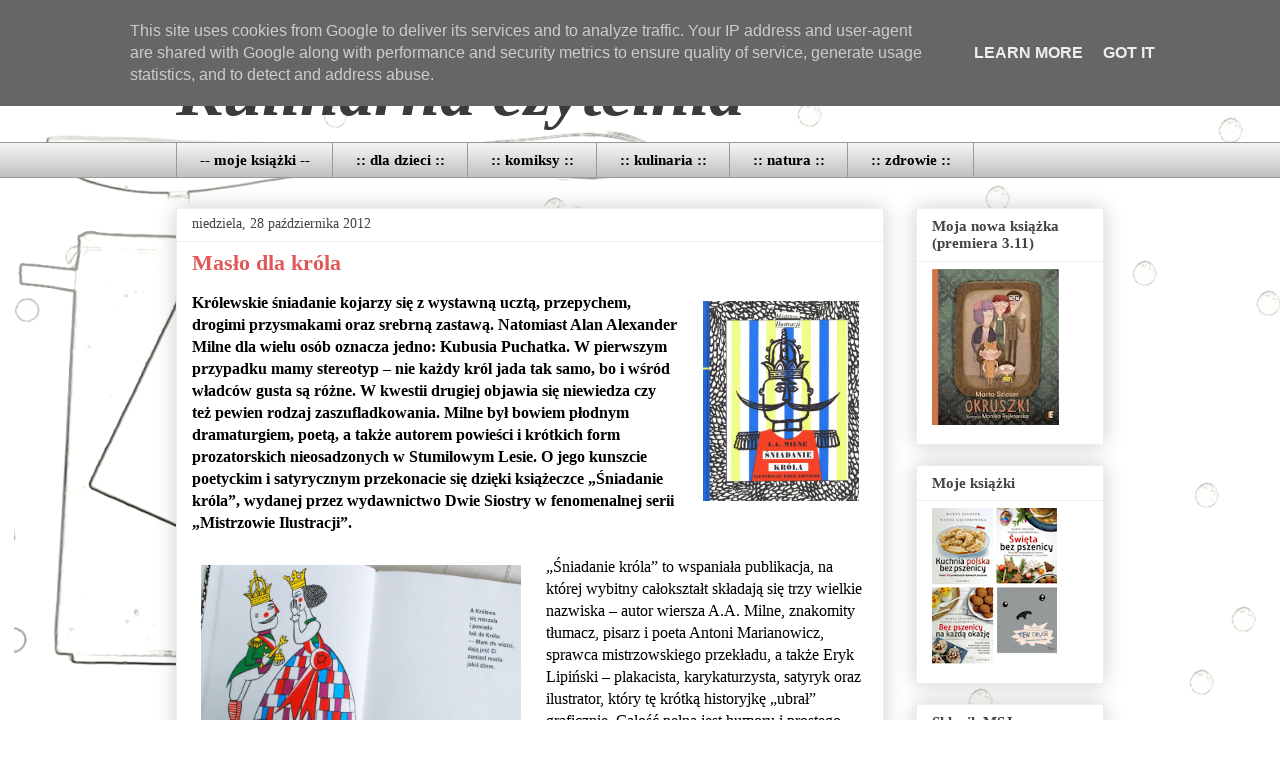

--- FILE ---
content_type: text/html; charset=UTF-8
request_url: http://www.kulinarnaczytelnia.pl/2012/10/maslo-dla-krola-milne.html
body_size: 18495
content:
<!DOCTYPE html>
<html class='v2' dir='ltr' xmlns='http://www.w3.org/1999/xhtml' xmlns:b='http://www.google.com/2005/gml/b' xmlns:data='http://www.google.com/2005/gml/data' xmlns:expr='http://www.google.com/2005/gml/expr'>
<head>
<link href='https://www.blogger.com/static/v1/widgets/335934321-css_bundle_v2.css' rel='stylesheet' type='text/css'/>
<meta content='width=1100' name='viewport'/>
<meta content='text/html; charset=UTF-8' http-equiv='Content-Type'/>
<meta content='blogger' name='generator'/>
<link href='http://www.kulinarnaczytelnia.pl/favicon.ico' rel='icon' type='image/x-icon'/>
<link href='http://www.kulinarnaczytelnia.pl/2012/10/maslo-dla-krola-milne.html' rel='canonical'/>
<link rel="alternate" type="application/atom+xml" title="Kulinarna czytelnia - Atom" href="http://www.kulinarnaczytelnia.pl/feeds/posts/default" />
<link rel="alternate" type="application/rss+xml" title="Kulinarna czytelnia - RSS" href="http://www.kulinarnaczytelnia.pl/feeds/posts/default?alt=rss" />
<link rel="service.post" type="application/atom+xml" title="Kulinarna czytelnia - Atom" href="https://www.blogger.com/feeds/1162040476402183344/posts/default" />

<link rel="alternate" type="application/atom+xml" title="Kulinarna czytelnia - Atom" href="http://www.kulinarnaczytelnia.pl/feeds/4599833619735828058/comments/default" />
<!--Can't find substitution for tag [blog.ieCssRetrofitLinks]-->
<link href='https://blogger.googleusercontent.com/img/b/R29vZ2xl/AVvXsEipGdZghApXbBz_O-obqb2zOTMVpsIsaBMqybpNmoOUY7Ca8LIZou1seiN4tWoAxAkHv8bZwzs1IX2wDUiJFWYSrjBH2fCt0dEsALPXy-o4ze6casO9j8gfzo8b52ZwlYA21F0QBXr-GJu3/s1600/%C5%9Bniadanie.jpg' rel='image_src'/>
<meta content='Recenzja książki Alana Alexandra Milne „Śniadanie króla”. Królewskie śniadanie kojarzy się z wystawną ucztą, przepychem, drogimi przysmakami oraz srebrną zastawą. Natomiast Alan Alexander Milne dla wielu osób oznacza jedno: Kubusia Puchatka. W pierwszym przypadku mamy stereotyp – nie każdy król jada tak samo, bo i wśród władców gusta są różne. W kwestii drugiej objawia się niewiedza czy też pewien rodzaj zaszufladkowania. Milne był bowiem płodnym dramaturgiem, poetą, a także autorem powieści i krótkich form prozatorskich nieosadzonych w Stumilowym Lesie. O jego kunszcie poetyckim przekonacie się dzięki książeczce „Śniadanie króla”, wydanej przez wydawnictwo Dwie Siostry w fenomenalnej serii „Mistrzowie Ilustracji”. Pełen humoru tekst, brawurowe tłumaczenie (z oryginałem możecie się zapoznać np. tutaj: The King’﻿s Breakfast) i znakomite ilustracje składają się na lekturę obowiązkową dla każdego kulinarno-literackiego smakosza.' name='description'/>
<meta content='http://www.kulinarnaczytelnia.pl/2012/10/maslo-dla-krola-milne.html' property='og:url'/>
<meta content='Masło dla króla' property='og:title'/>
<meta content='Recenzja książki Alana Alexandra Milne „Śniadanie króla”. Królewskie śniadanie kojarzy się z wystawną ucztą, przepychem, drogimi przysmakami oraz srebrną zastawą. Natomiast Alan Alexander Milne dla wielu osób oznacza jedno: Kubusia Puchatka. W pierwszym przypadku mamy stereotyp – nie każdy król jada tak samo, bo i wśród władców gusta są różne. W kwestii drugiej objawia się niewiedza czy też pewien rodzaj zaszufladkowania. Milne był bowiem płodnym dramaturgiem, poetą, a także autorem powieści i krótkich form prozatorskich nieosadzonych w Stumilowym Lesie. O jego kunszcie poetyckim przekonacie się dzięki książeczce „Śniadanie króla”, wydanej przez wydawnictwo Dwie Siostry w fenomenalnej serii „Mistrzowie Ilustracji”. Pełen humoru tekst, brawurowe tłumaczenie (z oryginałem możecie się zapoznać np. tutaj: The King’﻿s Breakfast) i znakomite ilustracje składają się na lekturę obowiązkową dla każdego kulinarno-literackiego smakosza.' property='og:description'/>
<meta content='https://blogger.googleusercontent.com/img/b/R29vZ2xl/AVvXsEipGdZghApXbBz_O-obqb2zOTMVpsIsaBMqybpNmoOUY7Ca8LIZou1seiN4tWoAxAkHv8bZwzs1IX2wDUiJFWYSrjBH2fCt0dEsALPXy-o4ze6casO9j8gfzo8b52ZwlYA21F0QBXr-GJu3/w1200-h630-p-k-no-nu/%C5%9Bniadanie.jpg' property='og:image'/>
<title>Kulinarna czytelnia: Masło dla króla</title>
<style id='page-skin-1' type='text/css'><!--
/*
-----------------------------------------------
Blogger Template Style
Name:     Awesome Inc.
Designer: Tina Chen
URL:      tinachen.org
----------------------------------------------- */
/* Content
----------------------------------------------- */
body {
font: normal normal 16px Georgia, Utopia, 'Palatino Linotype', Palatino, serif;
color: #000000;
background: #ffffff url(http://2.bp.blogspot.com/-DKWMw6OkfB0/UNnkrwY_OiI/AAAAAAAACPY/7UNoTSUaXMc/s0/KC_backg.jpg) repeat fixed top left;
}
html body .content-outer {
min-width: 0;
max-width: 100%;
width: 100%;
}
a:link {
text-decoration: none;
color: #e15858;
}
a:visited {
text-decoration: none;
color: #741b47;
}
a:hover {
text-decoration: underline;
color: #e19c9c;
}
.body-fauxcolumn-outer .cap-top {
position: absolute;
z-index: 1;
height: 276px;
width: 100%;
background: transparent none repeat-x scroll top left;
_background-image: none;
}
/* Columns
----------------------------------------------- */
.content-inner {
padding: 0;
}
.header-inner .section {
margin: 0 16px;
}
.tabs-inner .section {
margin: 0 16px;
}
.main-inner {
padding-top: 30px;
}
.main-inner .column-center-inner,
.main-inner .column-left-inner,
.main-inner .column-right-inner {
padding: 0 5px;
}
*+html body .main-inner .column-center-inner {
margin-top: -30px;
}
#layout .main-inner .column-center-inner {
margin-top: 0;
}
/* Header
----------------------------------------------- */
.header-outer {
margin: 0 0 0 0;
background: transparent none repeat scroll 0 0;
}
.Header h1 {
font: italic bold 70px Georgia, Utopia, 'Palatino Linotype', Palatino, serif;
color: #3b3b3b;
text-shadow: 0 0 -1px #000000;
}
.Header h1 a {
color: #3b3b3b;
}
.Header .description {
font: normal normal 14px Georgia, Utopia, 'Palatino Linotype', Palatino, serif;
color: #3b3b3b;
}
.header-inner .Header .titlewrapper,
.header-inner .Header .descriptionwrapper {
padding-left: 0;
padding-right: 0;
margin-bottom: 0;
}
.header-inner .Header .titlewrapper {
padding-top: 22px;
}
/* Tabs
----------------------------------------------- */
.tabs-outer {
overflow: hidden;
position: relative;
background: #f3f3f3 url(//www.blogblog.com/1kt/awesomeinc/tabs_gradient_light.png) repeat scroll 0 0;
}
#layout .tabs-outer {
overflow: visible;
}
.tabs-cap-top, .tabs-cap-bottom {
position: absolute;
width: 100%;
border-top: 1px solid #999999;
}
.tabs-cap-bottom {
bottom: 0;
}
.tabs-inner .widget li a {
display: inline-block;
margin: 0;
padding: .6em 1.5em;
font: normal bold 15px Georgia, Utopia, 'Palatino Linotype', Palatino, serif;
color: #000000;
border-top: 1px solid #999999;
border-bottom: 1px solid #999999;
border-left: 1px solid #999999;
height: 16px;
line-height: 16px;
}
.tabs-inner .widget li:last-child a {
border-right: 1px solid #999999;
}
.tabs-inner .widget li.selected a, .tabs-inner .widget li a:hover {
background: #ee8f03 url(//www.blogblog.com/1kt/awesomeinc/tabs_gradient_light.png) repeat-x scroll 0 -100px;
color: #741b47;
}
/* Headings
----------------------------------------------- */
h2 {
font: normal bold 15px Georgia, Utopia, 'Palatino Linotype', Palatino, serif;
color: #444444;
}
/* Widgets
----------------------------------------------- */
.main-inner .section {
margin: 0 27px;
padding: 0;
}
.main-inner .column-left-outer,
.main-inner .column-right-outer {
margin-top: 0;
}
#layout .main-inner .column-left-outer,
#layout .main-inner .column-right-outer {
margin-top: 0;
}
.main-inner .column-left-inner,
.main-inner .column-right-inner {
background: transparent none repeat 0 0;
-moz-box-shadow: 0 0 0 rgba(0, 0, 0, .2);
-webkit-box-shadow: 0 0 0 rgba(0, 0, 0, .2);
-goog-ms-box-shadow: 0 0 0 rgba(0, 0, 0, .2);
box-shadow: 0 0 0 rgba(0, 0, 0, .2);
-moz-border-radius: 0;
-webkit-border-radius: 0;
-goog-ms-border-radius: 0;
border-radius: 0;
}
#layout .main-inner .column-left-inner,
#layout .main-inner .column-right-inner {
margin-top: 0;
}
.sidebar .widget {
font: normal normal 14px Georgia, Utopia, 'Palatino Linotype', Palatino, serif;
color: #741b47;
}
.sidebar .widget a:link {
color: #e15858;
}
.sidebar .widget a:visited {
color: #4c1130;
}
.sidebar .widget a:hover {
color: #660000;
}
.sidebar .widget h2 {
text-shadow: 0 0 -1px #000000;
}
.main-inner .widget {
background-color: #ffffff;
border: 1px solid #eeeeee;
padding: 0 15px 15px;
margin: 20px -16px;
-moz-box-shadow: 0 0 20px rgba(0, 0, 0, .2);
-webkit-box-shadow: 0 0 20px rgba(0, 0, 0, .2);
-goog-ms-box-shadow: 0 0 20px rgba(0, 0, 0, .2);
box-shadow: 0 0 20px rgba(0, 0, 0, .2);
-moz-border-radius: 0;
-webkit-border-radius: 0;
-goog-ms-border-radius: 0;
border-radius: 0;
}
.main-inner .widget h2 {
margin: 0 -15px;
padding: .6em 15px .5em;
border-bottom: 1px solid transparent;
}
.footer-inner .widget h2 {
padding: 0 0 .4em;
border-bottom: 1px solid transparent;
}
.main-inner .widget h2 + div, .footer-inner .widget h2 + div {
border-top: 1px solid #eeeeee;
padding-top: 8px;
}
.main-inner .widget .widget-content {
margin: 0 -15px;
padding: 7px 15px 0;
}
.main-inner .widget ul, .main-inner .widget #ArchiveList ul.flat {
margin: -8px -15px 0;
padding: 0;
list-style: none;
}
.main-inner .widget #ArchiveList {
margin: -8px 0 0;
}
.main-inner .widget ul li, .main-inner .widget #ArchiveList ul.flat li {
padding: .5em 15px;
text-indent: 0;
color: #666666;
border-top: 1px solid #eeeeee;
border-bottom: 1px solid transparent;
}
.main-inner .widget #ArchiveList ul li {
padding-top: .25em;
padding-bottom: .25em;
}
.main-inner .widget ul li:first-child, .main-inner .widget #ArchiveList ul.flat li:first-child {
border-top: none;
}
.main-inner .widget ul li:last-child, .main-inner .widget #ArchiveList ul.flat li:last-child {
border-bottom: none;
}
.post-body {
position: relative;
}
.main-inner .widget .post-body ul {
padding: 0 2.5em;
margin: .5em 0;
list-style: disc;
}
.main-inner .widget .post-body ul li {
padding: 0.25em 0;
margin-bottom: .25em;
color: #000000;
border: none;
}
.footer-inner .widget ul {
padding: 0;
list-style: none;
}
.widget .zippy {
color: #666666;
}
/* Posts
----------------------------------------------- */
body .main-inner .Blog {
padding: 0;
margin-bottom: 1em;
background-color: transparent;
border: none;
-moz-box-shadow: 0 0 0 rgba(0, 0, 0, 0);
-webkit-box-shadow: 0 0 0 rgba(0, 0, 0, 0);
-goog-ms-box-shadow: 0 0 0 rgba(0, 0, 0, 0);
box-shadow: 0 0 0 rgba(0, 0, 0, 0);
}
.main-inner .section:last-child .Blog:last-child {
padding: 0;
margin-bottom: 1em;
}
.main-inner .widget h2.date-header {
margin: 0 -15px 1px;
padding: 0 0 0 0;
font: normal normal 14px Georgia, Utopia, 'Palatino Linotype', Palatino, serif;
color: #444444;
background: transparent none no-repeat scroll top left;
border-top: 0 solid #ee8f03;
border-bottom: 1px solid transparent;
-moz-border-radius-topleft: 0;
-moz-border-radius-topright: 0;
-webkit-border-top-left-radius: 0;
-webkit-border-top-right-radius: 0;
border-top-left-radius: 0;
border-top-right-radius: 0;
position: static;
bottom: 100%;
right: 15px;
text-shadow: 0 0 -1px #000000;
}
.main-inner .widget h2.date-header span {
font: normal normal 14px Georgia, Utopia, 'Palatino Linotype', Palatino, serif;
display: block;
padding: .5em 15px;
border-left: 0 solid #ee8f03;
border-right: 0 solid #ee8f03;
}
.date-outer {
position: relative;
margin: 30px 0 20px;
padding: 0 15px;
background-color: #ffffff;
border: 1px solid #eeeeee;
-moz-box-shadow: 0 0 20px rgba(0, 0, 0, .2);
-webkit-box-shadow: 0 0 20px rgba(0, 0, 0, .2);
-goog-ms-box-shadow: 0 0 20px rgba(0, 0, 0, .2);
box-shadow: 0 0 20px rgba(0, 0, 0, .2);
-moz-border-radius: 0;
-webkit-border-radius: 0;
-goog-ms-border-radius: 0;
border-radius: 0;
}
.date-outer:first-child {
margin-top: 0;
}
.date-outer:last-child {
margin-bottom: 20px;
-moz-border-radius-bottomleft: 0;
-moz-border-radius-bottomright: 0;
-webkit-border-bottom-left-radius: 0;
-webkit-border-bottom-right-radius: 0;
-goog-ms-border-bottom-left-radius: 0;
-goog-ms-border-bottom-right-radius: 0;
border-bottom-left-radius: 0;
border-bottom-right-radius: 0;
}
.date-posts {
margin: 0 -15px;
padding: 0 15px;
clear: both;
}
.post-outer, .inline-ad {
border-top: 1px solid #eeeeee;
margin: 0 -15px;
padding: 15px 15px;
}
.post-outer {
padding-bottom: 10px;
}
.post-outer:first-child {
padding-top: 0;
border-top: none;
}
.post-outer:last-child, .inline-ad:last-child {
border-bottom: none;
}
.post-body {
position: relative;
}
.post-body img {
padding: 8px;
background: transparent;
border: 1px solid #ffffff;
-moz-box-shadow: 0 0 0 rgba(0, 0, 0, .2);
-webkit-box-shadow: 0 0 0 rgba(0, 0, 0, .2);
box-shadow: 0 0 0 rgba(0, 0, 0, .2);
-moz-border-radius: 0;
-webkit-border-radius: 0;
border-radius: 0;
}
h3.post-title, h4 {
font: normal bold 22px Georgia, Utopia, 'Palatino Linotype', Palatino, serif;
color: #e15858;
}
h3.post-title a {
font: normal bold 22px Georgia, Utopia, 'Palatino Linotype', Palatino, serif;
color: #e15858;
}
h3.post-title a:hover {
color: #e19c9c;
text-decoration: underline;
}
.post-header {
margin: 0 0 1em;
}
.post-body {
line-height: 1.4;
}
.post-outer h2 {
color: #000000;
}
.post-footer {
margin: 1.5em 0 0;
}
#blog-pager {
padding: 15px;
font-size: 120%;
background-color: #ffffff;
border: 1px solid #eeeeee;
-moz-box-shadow: 0 0 20px rgba(0, 0, 0, .2);
-webkit-box-shadow: 0 0 20px rgba(0, 0, 0, .2);
-goog-ms-box-shadow: 0 0 20px rgba(0, 0, 0, .2);
box-shadow: 0 0 20px rgba(0, 0, 0, .2);
-moz-border-radius: 0;
-webkit-border-radius: 0;
-goog-ms-border-radius: 0;
border-radius: 0;
-moz-border-radius-topleft: 0;
-moz-border-radius-topright: 0;
-webkit-border-top-left-radius: 0;
-webkit-border-top-right-radius: 0;
-goog-ms-border-top-left-radius: 0;
-goog-ms-border-top-right-radius: 0;
border-top-left-radius: 0;
border-top-right-radius-topright: 0;
margin-top: 1em;
}
.blog-feeds, .post-feeds {
margin: 1em 0;
text-align: center;
color: #444444;
}
.blog-feeds a, .post-feeds a {
color: #ee8f03;
}
.blog-feeds a:visited, .post-feeds a:visited {
color: #741b47;
}
.blog-feeds a:hover, .post-feeds a:hover {
color: #660000;
}
.post-outer .comments {
margin-top: 2em;
}
/* Comments
----------------------------------------------- */
.comments .comments-content .icon.blog-author {
background-repeat: no-repeat;
background-image: url([data-uri]);
}
.comments .comments-content .loadmore a {
border-top: 1px solid #999999;
border-bottom: 1px solid #999999;
}
.comments .continue {
border-top: 2px solid #999999;
}
/* Footer
----------------------------------------------- */
.footer-outer {
margin: -20px 0 -1px;
padding: 20px 0 0;
color: #444444;
overflow: hidden;
}
.footer-fauxborder-left {
border-top: 1px solid #eeeeee;
background: transparent none repeat scroll 0 0;
-moz-box-shadow: 0 0 20px rgba(0, 0, 0, .2);
-webkit-box-shadow: 0 0 20px rgba(0, 0, 0, .2);
-goog-ms-box-shadow: 0 0 20px rgba(0, 0, 0, .2);
box-shadow: 0 0 20px rgba(0, 0, 0, .2);
margin: 0 -20px;
}
/* Mobile
----------------------------------------------- */
body.mobile {
background-size: auto;
}
.mobile .body-fauxcolumn-outer {
background: transparent none repeat scroll top left;
}
*+html body.mobile .main-inner .column-center-inner {
margin-top: 0;
}
.mobile .main-inner .widget {
padding: 0 0 15px;
}
.mobile .main-inner .widget h2 + div,
.mobile .footer-inner .widget h2 + div {
border-top: none;
padding-top: 0;
}
.mobile .footer-inner .widget h2 {
padding: 0.5em 0;
border-bottom: none;
}
.mobile .main-inner .widget .widget-content {
margin: 0;
padding: 7px 0 0;
}
.mobile .main-inner .widget ul,
.mobile .main-inner .widget #ArchiveList ul.flat {
margin: 0 -15px 0;
}
.mobile .main-inner .widget h2.date-header {
right: 0;
}
.mobile .date-header span {
padding: 0.4em 0;
}
.mobile .date-outer:first-child {
margin-bottom: 0;
border: 1px solid #eeeeee;
-moz-border-radius-topleft: 0;
-moz-border-radius-topright: 0;
-webkit-border-top-left-radius: 0;
-webkit-border-top-right-radius: 0;
-goog-ms-border-top-left-radius: 0;
-goog-ms-border-top-right-radius: 0;
border-top-left-radius: 0;
border-top-right-radius: 0;
}
.mobile .date-outer {
border-color: #eeeeee;
border-width: 0 1px 1px;
}
.mobile .date-outer:last-child {
margin-bottom: 0;
}
.mobile .main-inner {
padding: 0;
}
.mobile .header-inner .section {
margin: 0;
}
.mobile .post-outer, .mobile .inline-ad {
padding: 5px 0;
}
.mobile .tabs-inner .section {
margin: 0 10px;
}
.mobile .main-inner .widget h2 {
margin: 0;
padding: 0;
}
.mobile .main-inner .widget h2.date-header span {
padding: 0;
}
.mobile .main-inner .widget .widget-content {
margin: 0;
padding: 7px 0 0;
}
.mobile #blog-pager {
border: 1px solid transparent;
background: transparent none repeat scroll 0 0;
}
.mobile .main-inner .column-left-inner,
.mobile .main-inner .column-right-inner {
background: transparent none repeat 0 0;
-moz-box-shadow: none;
-webkit-box-shadow: none;
-goog-ms-box-shadow: none;
box-shadow: none;
}
.mobile .date-posts {
margin: 0;
padding: 0;
}
.mobile .footer-fauxborder-left {
margin: 0;
border-top: inherit;
}
.mobile .main-inner .section:last-child .Blog:last-child {
margin-bottom: 0;
}
.mobile-index-contents {
color: #000000;
}
.mobile .mobile-link-button {
background: #e15858 url(//www.blogblog.com/1kt/awesomeinc/tabs_gradient_light.png) repeat scroll 0 0;
}
.mobile-link-button a:link, .mobile-link-button a:visited {
color: #ffffff;
}
.mobile .tabs-inner .PageList .widget-content {
background: transparent;
border-top: 1px solid;
border-color: #999999;
color: #000000;
}
.mobile .tabs-inner .PageList .widget-content .pagelist-arrow {
border-left: 1px solid #999999;
}

--></style>
<style id='template-skin-1' type='text/css'><!--
body {
min-width: 960px;
}
.content-outer, .content-fauxcolumn-outer, .region-inner {
min-width: 960px;
max-width: 960px;
_width: 960px;
}
.main-inner .columns {
padding-left: 0;
padding-right: 220px;
}
.main-inner .fauxcolumn-center-outer {
left: 0;
right: 220px;
/* IE6 does not respect left and right together */
_width: expression(this.parentNode.offsetWidth -
parseInt("0") -
parseInt("220px") + 'px');
}
.main-inner .fauxcolumn-left-outer {
width: 0;
}
.main-inner .fauxcolumn-right-outer {
width: 220px;
}
.main-inner .column-left-outer {
width: 0;
right: 100%;
margin-left: -0;
}
.main-inner .column-right-outer {
width: 220px;
margin-right: -220px;
}
#layout {
min-width: 0;
}
#layout .content-outer {
min-width: 0;
width: 800px;
}
#layout .region-inner {
min-width: 0;
width: auto;
}
body#layout div.add_widget {
padding: 8px;
}
body#layout div.add_widget a {
margin-left: 32px;
}
--></style>
<style>
    body {background-image:url(http\:\/\/2.bp.blogspot.com\/-DKWMw6OkfB0\/UNnkrwY_OiI\/AAAAAAAACPY\/7UNoTSUaXMc\/s0\/KC_backg.jpg);}
    
@media (max-width: 200px) { body {background-image:url(http\:\/\/2.bp.blogspot.com\/-DKWMw6OkfB0\/UNnkrwY_OiI\/AAAAAAAACPY\/7UNoTSUaXMc\/w200\/KC_backg.jpg);}}
@media (max-width: 400px) and (min-width: 201px) { body {background-image:url(http\:\/\/2.bp.blogspot.com\/-DKWMw6OkfB0\/UNnkrwY_OiI\/AAAAAAAACPY\/7UNoTSUaXMc\/w400\/KC_backg.jpg);}}
@media (max-width: 800px) and (min-width: 401px) { body {background-image:url(http\:\/\/2.bp.blogspot.com\/-DKWMw6OkfB0\/UNnkrwY_OiI\/AAAAAAAACPY\/7UNoTSUaXMc\/w800\/KC_backg.jpg);}}
@media (max-width: 1200px) and (min-width: 801px) { body {background-image:url(http\:\/\/2.bp.blogspot.com\/-DKWMw6OkfB0\/UNnkrwY_OiI\/AAAAAAAACPY\/7UNoTSUaXMc\/w1200\/KC_backg.jpg);}}
/* Last tag covers anything over one higher than the previous max-size cap. */
@media (min-width: 1201px) { body {background-image:url(http\:\/\/2.bp.blogspot.com\/-DKWMw6OkfB0\/UNnkrwY_OiI\/AAAAAAAACPY\/7UNoTSUaXMc\/w1600\/KC_backg.jpg);}}
  </style>
<link href='https://www.blogger.com/dyn-css/authorization.css?targetBlogID=1162040476402183344&amp;zx=a77551f2-624a-494f-911c-b52efb5a4bcb' media='none' onload='if(media!=&#39;all&#39;)media=&#39;all&#39;' rel='stylesheet'/><noscript><link href='https://www.blogger.com/dyn-css/authorization.css?targetBlogID=1162040476402183344&amp;zx=a77551f2-624a-494f-911c-b52efb5a4bcb' rel='stylesheet'/></noscript>
<meta name='google-adsense-platform-account' content='ca-host-pub-1556223355139109'/>
<meta name='google-adsense-platform-domain' content='blogspot.com'/>

<script type="text/javascript" language="javascript">
  // Supply ads personalization default for EEA readers
  // See https://www.blogger.com/go/adspersonalization
  adsbygoogle = window.adsbygoogle || [];
  if (typeof adsbygoogle.requestNonPersonalizedAds === 'undefined') {
    adsbygoogle.requestNonPersonalizedAds = 1;
  }
</script>


</head>
<body class='loading variant-light'>
<div id='facebook_slider_widget' style='display: none'><script src='http://webfrik.pl/widget/facebook_slider.html?fb_url=https://www.facebook.com/MartaSzloser/&fb_width=400&fb_height=590&fb_faces=false&fb_stream=true&fb_header=true&fb_border=true&fb_theme=light&chx=787&speed=FAST&fb_pic=logo&position=RIGHT' type='text/javascript'></script></div>
<div class='navbar section' id='navbar' name='Pasek nawigacyjny'><div class='widget Navbar' data-version='1' id='Navbar1'><script type="text/javascript">
    function setAttributeOnload(object, attribute, val) {
      if(window.addEventListener) {
        window.addEventListener('load',
          function(){ object[attribute] = val; }, false);
      } else {
        window.attachEvent('onload', function(){ object[attribute] = val; });
      }
    }
  </script>
<div id="navbar-iframe-container"></div>
<script type="text/javascript" src="https://apis.google.com/js/platform.js"></script>
<script type="text/javascript">
      gapi.load("gapi.iframes:gapi.iframes.style.bubble", function() {
        if (gapi.iframes && gapi.iframes.getContext) {
          gapi.iframes.getContext().openChild({
              url: 'https://www.blogger.com/navbar/1162040476402183344?po\x3d4599833619735828058\x26origin\x3dhttp://www.kulinarnaczytelnia.pl',
              where: document.getElementById("navbar-iframe-container"),
              id: "navbar-iframe"
          });
        }
      });
    </script><script type="text/javascript">
(function() {
var script = document.createElement('script');
script.type = 'text/javascript';
script.src = '//pagead2.googlesyndication.com/pagead/js/google_top_exp.js';
var head = document.getElementsByTagName('head')[0];
if (head) {
head.appendChild(script);
}})();
</script>
</div></div>
<div class='body-fauxcolumns'>
<div class='fauxcolumn-outer body-fauxcolumn-outer'>
<div class='cap-top'>
<div class='cap-left'></div>
<div class='cap-right'></div>
</div>
<div class='fauxborder-left'>
<div class='fauxborder-right'></div>
<div class='fauxcolumn-inner'>
</div>
</div>
<div class='cap-bottom'>
<div class='cap-left'></div>
<div class='cap-right'></div>
</div>
</div>
</div>
<div class='content'>
<div class='content-fauxcolumns'>
<div class='fauxcolumn-outer content-fauxcolumn-outer'>
<div class='cap-top'>
<div class='cap-left'></div>
<div class='cap-right'></div>
</div>
<div class='fauxborder-left'>
<div class='fauxborder-right'></div>
<div class='fauxcolumn-inner'>
</div>
</div>
<div class='cap-bottom'>
<div class='cap-left'></div>
<div class='cap-right'></div>
</div>
</div>
</div>
<div class='content-outer'>
<div class='content-cap-top cap-top'>
<div class='cap-left'></div>
<div class='cap-right'></div>
</div>
<div class='fauxborder-left content-fauxborder-left'>
<div class='fauxborder-right content-fauxborder-right'></div>
<div class='content-inner'>
<header>
<div class='header-outer'>
<div class='header-cap-top cap-top'>
<div class='cap-left'></div>
<div class='cap-right'></div>
</div>
<div class='fauxborder-left header-fauxborder-left'>
<div class='fauxborder-right header-fauxborder-right'></div>
<div class='region-inner header-inner'>
<div class='header section' id='header' name='Nagłówek'><div class='widget Header' data-version='1' id='Header1'>
<div id='header-inner'>
<div class='titlewrapper'>
<h1 class='title'>
<a href='http://www.kulinarnaczytelnia.pl/'>
Kulinarna czytelnia
</a>
</h1>
</div>
<div class='descriptionwrapper'>
<p class='description'><span>
</span></p>
</div>
</div>
</div></div>
</div>
</div>
<div class='header-cap-bottom cap-bottom'>
<div class='cap-left'></div>
<div class='cap-right'></div>
</div>
</div>
</header>
<div class='tabs-outer'>
<div class='tabs-cap-top cap-top'>
<div class='cap-left'></div>
<div class='cap-right'></div>
</div>
<div class='fauxborder-left tabs-fauxborder-left'>
<div class='fauxborder-right tabs-fauxborder-right'></div>
<div class='region-inner tabs-inner'>
<div class='tabs section' id='crosscol' name='Wszystkie kolumny'><div class='widget Label' data-version='1' id='Label2'>
<h2>Etykiety</h2>
<div class='widget-content list-label-widget-content'>
<ul>
<li>
<a dir='ltr' href='http://www.kulinarnaczytelnia.pl/search/label/--%20moje%20ksi%C4%85%C5%BCki%20--'>-- moje książki --</a>
</li>
<li>
<a dir='ltr' href='http://www.kulinarnaczytelnia.pl/search/label/%3A%3A%20dla%20dzieci%20%3A%3A'>:: dla dzieci ::</a>
</li>
<li>
<a dir='ltr' href='http://www.kulinarnaczytelnia.pl/search/label/%3A%3A%20komiksy%20%3A%3A'>:: komiksy ::</a>
</li>
<li>
<a dir='ltr' href='http://www.kulinarnaczytelnia.pl/search/label/%3A%3A%20kulinaria%20%3A%3A'>:: kulinaria ::</a>
</li>
<li>
<a dir='ltr' href='http://www.kulinarnaczytelnia.pl/search/label/%3A%3A%20natura%20%3A%3A'>:: natura ::</a>
</li>
<li>
<a dir='ltr' href='http://www.kulinarnaczytelnia.pl/search/label/%3A%3A%20zdrowie%20%3A%3A'>:: zdrowie ::</a>
</li>
</ul>
<div class='clear'></div>
</div>
</div></div>
<div class='tabs no-items section' id='crosscol-overflow' name='Cross-Column 2'></div>
</div>
</div>
<div class='tabs-cap-bottom cap-bottom'>
<div class='cap-left'></div>
<div class='cap-right'></div>
</div>
</div>
<div class='main-outer'>
<div class='main-cap-top cap-top'>
<div class='cap-left'></div>
<div class='cap-right'></div>
</div>
<div class='fauxborder-left main-fauxborder-left'>
<div class='fauxborder-right main-fauxborder-right'></div>
<div class='region-inner main-inner'>
<div class='columns fauxcolumns'>
<div class='fauxcolumn-outer fauxcolumn-center-outer'>
<div class='cap-top'>
<div class='cap-left'></div>
<div class='cap-right'></div>
</div>
<div class='fauxborder-left'>
<div class='fauxborder-right'></div>
<div class='fauxcolumn-inner'>
</div>
</div>
<div class='cap-bottom'>
<div class='cap-left'></div>
<div class='cap-right'></div>
</div>
</div>
<div class='fauxcolumn-outer fauxcolumn-left-outer'>
<div class='cap-top'>
<div class='cap-left'></div>
<div class='cap-right'></div>
</div>
<div class='fauxborder-left'>
<div class='fauxborder-right'></div>
<div class='fauxcolumn-inner'>
</div>
</div>
<div class='cap-bottom'>
<div class='cap-left'></div>
<div class='cap-right'></div>
</div>
</div>
<div class='fauxcolumn-outer fauxcolumn-right-outer'>
<div class='cap-top'>
<div class='cap-left'></div>
<div class='cap-right'></div>
</div>
<div class='fauxborder-left'>
<div class='fauxborder-right'></div>
<div class='fauxcolumn-inner'>
</div>
</div>
<div class='cap-bottom'>
<div class='cap-left'></div>
<div class='cap-right'></div>
</div>
</div>
<!-- corrects IE6 width calculation -->
<div class='columns-inner'>
<div class='column-center-outer'>
<div class='column-center-inner'>
<div class='main section' id='main' name='Główny'><div class='widget Blog' data-version='1' id='Blog1'>
<div class='blog-posts hfeed'>

          <div class="date-outer">
        
<h2 class='date-header'><span>niedziela, 28 października 2012</span></h2>

          <div class="date-posts">
        
<div class='post-outer'>
<div class='post hentry uncustomized-post-template' itemprop='blogPost' itemscope='itemscope' itemtype='http://schema.org/BlogPosting'>
<meta content='https://blogger.googleusercontent.com/img/b/R29vZ2xl/AVvXsEipGdZghApXbBz_O-obqb2zOTMVpsIsaBMqybpNmoOUY7Ca8LIZou1seiN4tWoAxAkHv8bZwzs1IX2wDUiJFWYSrjBH2fCt0dEsALPXy-o4ze6casO9j8gfzo8b52ZwlYA21F0QBXr-GJu3/s1600/%C5%9Bniadanie.jpg' itemprop='image_url'/>
<meta content='1162040476402183344' itemprop='blogId'/>
<meta content='4599833619735828058' itemprop='postId'/>
<a name='4599833619735828058'></a>
<h3 class='post-title entry-title' itemprop='name'>
Masło dla króla
</h3>
<div class='post-header'>
<div class='post-header-line-1'></div>
</div>
<div class='post-body entry-content' id='post-body-4599833619735828058' itemprop='articleBody'>
<div style="margin-bottom: 0cm;">
<a href="https://blogger.googleusercontent.com/img/b/R29vZ2xl/AVvXsEipGdZghApXbBz_O-obqb2zOTMVpsIsaBMqybpNmoOUY7Ca8LIZou1seiN4tWoAxAkHv8bZwzs1IX2wDUiJFWYSrjBH2fCt0dEsALPXy-o4ze6casO9j8gfzo8b52ZwlYA21F0QBXr-GJu3/s1600/%C5%9Bniadanie.jpg" imageanchor="1" style="clear: right; float: right; margin-bottom: 1em; margin-left: 1em;"><img alt="Alan Alexander Milne, &#8222;Śniadanie króla&#8221;" border="0" height="200" src="https://blogger.googleusercontent.com/img/b/R29vZ2xl/AVvXsEipGdZghApXbBz_O-obqb2zOTMVpsIsaBMqybpNmoOUY7Ca8LIZou1seiN4tWoAxAkHv8bZwzs1IX2wDUiJFWYSrjBH2fCt0dEsALPXy-o4ze6casO9j8gfzo8b52ZwlYA21F0QBXr-GJu3/s1600/%C5%9Bniadanie.jpg" title="Alan Alexander Milne, &#8222;Śniadanie króla&#8221;" width="156" /></a><b>Królewskie</b><b> </b><b>śniadanie</b><b> </b><b>kojarzy</b><b> </b><b>się</b><b> </b><b>z</b><b>&nbsp;</b><b>wystawną</b><b> </b><b>ucztą</b><b>, </b><b>przepychem</b><b>, </b><b>drogimi</b><b> </b><b>przysmakami</b><b> </b><b>oraz</b><b> </b><b>srebrną</b><b> </b><b>zastawą</b><b>. </b><b>Natomiast</b><b> </b><b>Alan</b><b> </b><b>Alexander</b><b> </b><b>Milne</b><b> </b><b>dla</b><b> </b><b>wielu</b><b> </b><b>osób</b><b> </b><b>oznacza</b><b> </b><b>jedno</b><b>: </b><b>Kubusia</b><b> </b><b>Puchatka</b><b>. </b><b>W</b><b>&nbsp;</b><b>pierwszym</b><b> </b><b>przypadku</b><b> </b><b>mamy</b><b> </b><b>stereotyp</b><b> &#8211; </b><b>nie</b><b> </b><b>każdy</b><b> </b><b>król</b><b> </b><b>jada</b><b> </b><b>tak</b><b> </b><b>samo</b><b>, </b><b>bo</b><b> </b><b>i</b><b>&nbsp;</b><b>wśród</b><b> </b><b>władców</b><b> </b><b>gusta</b><b> </b><b>są</b><b> </b><b>różne</b><b>. </b><b>W</b><b>&nbsp;k</b><b>westii</b><b> </b><b>drugiej</b><b> </b><b>objawia</b><b> </b><b>się</b><b> </b><b>niewiedza</b><b> czy też </b><b>pewien</b><b> </b><b>rodzaj</b><b> </b><b>zaszufladkowania</b><b>. </b><b>Milne</b><b> </b><b>był</b><b> </b><b>bowiem</b><b> płodnym dramaturgiem, po</b><b>etą</b><b>, </b><b>a</b><b>&nbsp;</b><b>także</b><b> </b><b>autorem</b><b> </b><b>powieści</b><b> </b><b>i</b><b>&nbsp;</b><b>krótkich</b><b> </b><b>form</b><b> </b><b>prozatorskich</b><b> nieosadzonych </b><b>w</b><b>&nbsp;</b><b>Stumilowym</b><b> </b><b>Lesie</b><b>. O&nbsp;jego kunszcie poetyckim i satyrycznym przekonacie się dzięki książeczce &#8222;Śniadanie króla&#8221;, wydanej przez wydawnictwo Dwie Siostry w&nbsp;fenomenalnej serii &#8222;Mistrzowie Ilustracji&#8221;.</b></div>
<div style="margin-bottom: 0cm;">
<br /></div>
<div style="margin-bottom: 0cm;">
<b></b></div>
<a name="more"></a><a href="https://blogger.googleusercontent.com/img/b/R29vZ2xl/AVvXsEiMQb9fa74rP8u2FjJH3IxrnGH0zn0xDQKyAGCNrwJ-Z8tY7DqdU1B3MBYh36IUxrzbbSruO989SvSeBhNSNg2E2VdKlu54XDxen88-ssjizRG08BKt4dslZopVsScSRRgFulx2W-DSws0T/s1600/DSC_5550.JPG" style="clear: left; float: left; margin-bottom: 1em; margin-right: 1em;"><img alt="Wnętrze książki &#8211; Królowa i Król" border="0" height="213" src="https://blogger.googleusercontent.com/img/b/R29vZ2xl/AVvXsEiMQb9fa74rP8u2FjJH3IxrnGH0zn0xDQKyAGCNrwJ-Z8tY7DqdU1B3MBYh36IUxrzbbSruO989SvSeBhNSNg2E2VdKlu54XDxen88-ssjizRG08BKt4dslZopVsScSRRgFulx2W-DSws0T/s1600/DSC_5550.JPG" style="cursor: move;" title="Wnętrze książki &#8211; Królowa i Król" width="320" /></a>&#8222;<span style="font-weight: normal;">Śniadanie króla&#8221; to wspaniała publikacja, na której wybitny całokształt składają się trzy wielkie nazwiska &#8211; autor wiersza A.A. Milne, znakomity tłumacz, pisarz i</span><b>&nbsp;</b><span style="font-weight: normal;">poeta Antoni Marianowicz, sprawca mistrzowskiego przekładu, a</span><b>&nbsp;</b><span style="font-weight: normal;">także Eryk Lipiński &#8211; plakacista, karykaturzysta, satyryk oraz ilustrator, który tę krótką historyjkę &#8222;ubrał&#8221; graficznie. Całość pełna jest humoru i</span><b>&nbsp;</b><span style="font-weight: normal;">prostego</span><b> </b><span style="font-weight: normal;">wdzięku. Mam ochotę czytać &#8222;Śniadanie...&#8221; wciąż od nowa. Aż szkoda, że książeczka jest taka cienka, bo stron z</span><b>&nbsp;</b><span style="font-weight: normal;">tekstem oraz ilustracjami jest zaledwie dwadzieścia sześć. Ale w</span><b>&nbsp;</b><span style="font-weight: normal;">końcu, mimo iż śniadanie to najważniejszy posiłek dnia, z</span><b>&nbsp;</b><span style="font-weight: normal;">jego obfitością też nie należy przesadzać. Ta lektura będzie w</span><b>&nbsp;</b><span style="font-weight: normal;">sam raz na mały poranny głód!</span><br />
<div style="font-weight: normal; margin-bottom: 0cm;">
<br /></div>
<div style="margin-bottom: 0cm;">
<span style="font-weight: normal;">Wiersz opowiada historię pewnego królewskiego śniadania. Pomyślicie zapewne, że Król nie mógł się zdecydować, którego smakołyku skosztować &#8211; czy trufli, czy przepiórczych jaj, czy też kolorowego kawioru. Nic bardziej mylnego! Największym marzeniem Króla był chleb z...</span><b>&nbsp;</b><span style="font-weight: normal;">masłem. Prosi więc o</span><b>&nbsp;</b><span style="font-weight: normal;">nie Królową, ta wysyła Pokojową, a</span><b>&nbsp;</b><span style="font-weight: normal;">Pokojowa pyta Ochmistrza, który decyduje, że zamiast masła Król może otrzymać dżem. Kiedy Królowa przekazuje małżonkowi &#8222;złe wieści&#8221;, ten zaczyna płakać jak małe dziecko. Maże się i</span><b>&nbsp;</b><span style="font-weight: normal;">beczy, prosząc wciąż o</span><b> </b><span style="font-weight: normal;">złociste smarowidło, a nie powidło. Pokojowa pędzi więc z</span><b>&nbsp;</b><span style="font-weight: normal;">prośbą bezpośrednio do krowy, która podobno już wstała... Jeśli chcecie się dowiedzieć, co ostatecznie Król zjadł na śniadanie, czy krowa była łaskawa i</span><b>&nbsp;</b><span style="font-weight: normal;">co wylądowało na talerzu Ochmistrza, musicie sięgnąć do książki. Naprawdę warto!</span></div>
<div style="margin-bottom: 0cm;">
<br /></div>
<div class="separator" style="clear: both; text-align: center;">
<a href="https://blogger.googleusercontent.com/img/b/R29vZ2xl/AVvXsEgntKmPM-vbVQAOiOzYp-Liivw9yY8FceHHA0AJmXznCcmo3DuCLhpIkT6bAkmMZdIO0SIkH2WGt12nob_eiWge4SQaf_80tIWS7GvRXMAHpJtcdcHIq5ORcnn3A9bgN40fS_rQAe4Wdn6v/s1600/DSC_5555.JPG" imageanchor="1" style="clear: right; float: right; margin-bottom: 1em; margin-left: 1em;"><img alt="Wnętrze książki &#8211; Pokojowa pędzi do krowy" border="0" height="214" src="https://blogger.googleusercontent.com/img/b/R29vZ2xl/AVvXsEgntKmPM-vbVQAOiOzYp-Liivw9yY8FceHHA0AJmXznCcmo3DuCLhpIkT6bAkmMZdIO0SIkH2WGt12nob_eiWge4SQaf_80tIWS7GvRXMAHpJtcdcHIq5ORcnn3A9bgN40fS_rQAe4Wdn6v/s1600/DSC_5555.JPG" title="Wnętrze książki &#8211; Pokojowa pędzi do krowy" width="320" /></a></div>
<div style="margin-bottom: 0cm;">
<span style="font-weight: normal;">Historyjka jest zabawna i</span><b>&nbsp;</b><span style="font-weight: normal;">godna polecenia zarówno dzieciom, jak i</span><b>&nbsp;</b><span style="font-weight: normal;">dorosłym. Można tu dostrzec ironiczny obraz Króla, któremu daleko do poważanego, dostojnego władcy, jest bowiem zależny nie tylko od Królowej i</span><b>&nbsp;</b><span style="font-weight: normal;">Ochmistrza, ale nawet (w</span><b>&nbsp;</b><span style="font-weight: normal;">pewnym sensie) od krowy! Gdyby nie Pokojowa i</span><b>&nbsp;</b><span style="font-weight: normal;">krowa &#8211; zresztą na jednej z</span><b>&nbsp;</b><span style="font-weight: normal;">ilustracji ukazana w</span><b>&nbsp;</b><span style="font-weight: normal;">koronie &#8211; nie wiadomo jak potoczyłyby się losy królestwa. A</span><b>&nbsp;</b><span style="font-weight: normal;">morał z</span><b>&nbsp;</b><span style="font-weight: normal;">tego taki, że każdy, niezależnie od statusu społecznego, ma swoje zachcianki oraz</span><b> </b><span style="font-weight: normal;">ulubione &#8222;rarytasy&#8221;, niekoniecznie drogie i</span><b>&nbsp;</b><span style="font-weight: normal;">wytworne. Zresztą o tym, że najprostsze potrawy często są najpyszniejsze nie trzeba chyba nikogo specjalnie przekonywać.</span></div>
<div style="margin-bottom: 0cm;">
<br /></div>
<div style="margin-bottom: 0cm;">
<span style="font-weight: normal;">Ilustracje Lipińskiego są proste i</span><b>&nbsp;</b><span style="font-weight: normal;">oszczędne. Z</span><b>&nbsp;</b><span style="font-weight: normal;">białego tła wyłaniają się postaci rysowane grubą czarną kreską. W</span><b>&nbsp;</b><span style="font-weight: normal;">wypełnieniach dominuje kolor żółty i</span><b>&nbsp;</b><span style="font-weight: normal;">czerwony: żółte są korony, masło i</span><b>&nbsp;</b><span style="font-weight: normal;">krowie rogi, a</span><b>&nbsp;</b><span style="font-weight: normal;">czerwone nosy, rumieńce na policzkach (Ochmistrz został ich jednak pozbawiony) oraz infantylne pasiaste podkolanówki na nogach Króla. Najzabawniej wygląda Król dzierżący w</span><b>&nbsp;</b><span style="font-weight: normal;">rękach królewskie insygnia i</span><b>&nbsp;</b><span style="font-weight: normal;">stojący przed Królową na... podnóżku. Przy czym Królowa, mimo sztucznego podwyższenia, i</span><b>&nbsp;</b><span style="font-weight: normal;">tak jest wyższa od małżonka. Czyżby na dworze rządziły kobiety?</span></div>
<div style="margin-bottom: 0cm;">
<br /></div>
<div style="margin-bottom: 0cm;">
<span style="font-weight: normal;">Pełen humoru tekst, brawurowe tłumaczenie (z</span><b>&nbsp;</b><span style="font-weight: normal;">oryginałem możecie się zapoznać na przykład tutaj: <a href="http://www.poetryfoundation.org/poem/241532" target="_blank"><i>The King&#8217;&#65279;s Breakfast</i></a>) i</span><b>&nbsp;</b><span style="font-weight: normal;">znakomite ilustracje składają się na lekturę obowiązkową dla każdego kulinarno-literackiego smakosza. Satyryczny obraz królestwa przedstawiony w</span><b>&nbsp;</b><span style="font-weight: normal;">&#8222;Śniadaniu króla&#8221; można czytać (i oglądać) na okrągło. Na przykład codziennie rano, do śniadania. Co wybieracie &#8211; masło czy dżem?</span><br />
<span style="font-weight: normal;"><br />
</span></div>
<div style="margin-bottom: 0cm;">
<br /></div>
<div style="margin-bottom: 0cm;">
<b>Alan Alexander Milne, &#8222;Śniadanie króla&#8221; (oryg. <i>The King's Breakfast</i>)</b><b><b><span style="font-weight: normal;"></span></b>, il.&nbsp;Eryk Lipiński, Dwie Siostry 2012, seria Mistrzowie Ilustracji, 32&nbsp;s., cena 22&nbsp;zł.</b></div>
<div style="margin-bottom: 0cm;">
<br /></div>
<div style="margin-bottom: 0cm;">
Książka na stronie wydawcy, z początkowym fragmentem: <a href="http://wydawnictwodwiesiostry.pl/tytuly/sniadanie_krola/sniadanie_krola.html" target="_blank">wydawnictwodwiesiostry.pl/tytuly/sniadanie_krola/sniadanie_krola.html</a> </div>
<div style="margin-bottom: 0cm;">
<br /></div>
<div style='clear: both;'></div>
</div>
<div class='post-footer'>
<div class='post-footer-line post-footer-line-1'>
<span class='post-author vcard'>
</span>
<span class='post-timestamp'>
</span>
<span class='post-comment-link'>
</span>
<span class='post-icons'>
<span class='item-control blog-admin pid-1463756294'>
<a href='https://www.blogger.com/post-edit.g?blogID=1162040476402183344&postID=4599833619735828058&from=pencil' title='Edytuj post'>
<img alt='' class='icon-action' height='18' src='https://resources.blogblog.com/img/icon18_edit_allbkg.gif' width='18'/>
</a>
</span>
</span>
<div class='post-share-buttons goog-inline-block'>
<a class='goog-inline-block share-button sb-email' href='https://www.blogger.com/share-post.g?blogID=1162040476402183344&postID=4599833619735828058&target=email' target='_blank' title='Wyślij pocztą e-mail'><span class='share-button-link-text'>Wyślij pocztą e-mail</span></a><a class='goog-inline-block share-button sb-blog' href='https://www.blogger.com/share-post.g?blogID=1162040476402183344&postID=4599833619735828058&target=blog' onclick='window.open(this.href, "_blank", "height=270,width=475"); return false;' target='_blank' title='Wrzuć na bloga'><span class='share-button-link-text'>Wrzuć na bloga</span></a><a class='goog-inline-block share-button sb-twitter' href='https://www.blogger.com/share-post.g?blogID=1162040476402183344&postID=4599833619735828058&target=twitter' target='_blank' title='Udostępnij w X'><span class='share-button-link-text'>Udostępnij w X</span></a><a class='goog-inline-block share-button sb-facebook' href='https://www.blogger.com/share-post.g?blogID=1162040476402183344&postID=4599833619735828058&target=facebook' onclick='window.open(this.href, "_blank", "height=430,width=640"); return false;' target='_blank' title='Udostępnij w usłudze Facebook'><span class='share-button-link-text'>Udostępnij w usłudze Facebook</span></a><a class='goog-inline-block share-button sb-pinterest' href='https://www.blogger.com/share-post.g?blogID=1162040476402183344&postID=4599833619735828058&target=pinterest' target='_blank' title='Udostępnij w serwisie Pinterest'><span class='share-button-link-text'>Udostępnij w serwisie Pinterest</span></a>
</div>
</div>
<div class='post-footer-line post-footer-line-2'>
<span class='post-labels'>
Etykiety:
<a href='http://www.kulinarnaczytelnia.pl/search/label/%3A%3A%20dla%20dzieci%20%3A%3A' rel='tag'>:: dla dzieci ::</a>,
<a href='http://www.kulinarnaczytelnia.pl/search/label/%3A%3A%20kulinaria%20%3A%3A' rel='tag'>:: kulinaria ::</a>,
<a href='http://www.kulinarnaczytelnia.pl/search/label/%2F%20poezja' rel='tag'>/ poezja</a>
</span>
</div>
<div class='post-footer-line post-footer-line-3'>
<span class='post-location'>
</span>
</div>
</div>
</div>
<div class='comments' id='comments'>
<a name='comments'></a>
</div>
</div>

        </div></div>
      
</div>
<div class='blog-pager' id='blog-pager'>
<span id='blog-pager-newer-link'>
<a class='blog-pager-newer-link' href='http://www.kulinarnaczytelnia.pl/2012/11/czy-wiesz-co-smakuje-twojemu-sercu-ferrari-florio.html' id='Blog1_blog-pager-newer-link' title='Nowszy post'>Nowszy post</a>
</span>
<span id='blog-pager-older-link'>
<a class='blog-pager-older-link' href='http://www.kulinarnaczytelnia.pl/2012/10/najlepszy-prezent-to-prezent-jadalny-verbert.html' id='Blog1_blog-pager-older-link' title='Starszy post'>Starszy post</a>
</span>
<a class='home-link' href='http://www.kulinarnaczytelnia.pl/'>Strona główna</a>
</div>
<div class='clear'></div>
<div class='post-feeds'>
</div>
</div></div>
</div>
</div>
<div class='column-left-outer'>
<div class='column-left-inner'>
<aside>
</aside>
</div>
</div>
<div class='column-right-outer'>
<div class='column-right-inner'>
<aside>
<div class='sidebar section' id='sidebar-right-1'><div class='widget Image' data-version='1' id='Image2'>
<h2>Moja nowa książka (premiera 3.11)</h2>
<div class='widget-content'>
<a href='http://www.kulinarnaczytelnia.pl/2017/12/okruszkowa-opowiesc-o-innosci-szloser.html'>
<img alt='Moja nowa książka (premiera 3.11)' height='156' id='Image2_img' src='https://blogger.googleusercontent.com/img/b/R29vZ2xl/AVvXsEh3v4XLEcOAd2Qh0lHvNGMFEM68aCDmjkIpjowqjBAqgvxe4ywPvRX1lmiPBo-4ICoOVSsgkYOs43H04C5BQr6EvK5AhFlt9ZJOLUlF-rZmG77eR_HgLR1th6b9DwXazr5cyIRc_SmW5xDP/s156/okruszki.jpg' width='127'/>
</a>
<br/>
</div>
<div class='clear'></div>
</div><div class='widget Image' data-version='1' id='Image6'>
<h2>Moje książki</h2>
<div class='widget-content'>
<a href='http://www.kulinarnaczytelnia.pl/search/label/--%20moje%20ksi%C4%85%C5%BCki%20--'>
<img alt='Moje książki' height='156' id='Image6_img' src='https://blogger.googleusercontent.com/img/b/R29vZ2xl/AVvXsEiL0CFLY46oMoz04u-o4vpsRDGIX7GDVtYjQxcLyOy_yntJ4EUQ5vVt9MzO6U1Ifxc7gNPrO3hxUE-t5_8xKm1hRNed5YZ_b3jE9PJ1rQXZW2G3zr-WiWoTVLmMkjcYcVDykymFc5KzlVAz/s156/kk2.png' width='125'/>
</a>
<br/>
</div>
<div class='clear'></div>
</div><div class='widget Image' data-version='1' id='Image1'>
<h2>Sklepik MSJ</h2>
<div class='widget-content'>
<a href='https://msj.cupsell.pl/'>
<img alt='Sklepik MSJ' height='125' id='Image1_img' src='https://blogger.googleusercontent.com/img/b/R29vZ2xl/AVvXsEh6rMbDChq6KlM2GbXkxuSphmWHui5dsxuSJCI7KX9BIImBFMdLcXFYmDOlascV5Txx2FbjtGKheE1aagtdfGEKZGqHI8vDJ15xwnIvnd6cJnnxuJAWRne8uieiPkXv9TiLIccABbouSLG4/s1600/msj.jpg' width='156'/>
</a>
<br/>
</div>
<div class='clear'></div>
</div><div class='widget HTML' data-version='1' id='HTML6'>
<h2 class='title'>Autor, tytuł, hasło</h2>
<div class='widget-content'>
<div id='search-box' class='search-box-class'>
<form action='/search' method='get'>
<input class='search-box-input' name='q' onblur='if (this.value == &quot;&quot;) {this.value = &quot;szukana fraza...&quot;;}' onfocus='if (this.value == &quot;szukana fraza...&quot;) {this.value = &quot;&quot;;}' type='text' value='szukana fraza...'/>
<input class='search-box-submit' src='https://blogger.googleusercontent.com/img/b/R29vZ2xl/AVvXsEhxz3pk4qbY8uYF6M-UFrIFNL5jqxJYxgN1n6NOh27gcKjvNukznHaw1PJT_8Xj1hBXGaUixZB6TuVo3AuQE0cboq2E1JDsc3VQkHkqQR4G_TWPNdsQ-Nx5TihTyXQMJunC6teoE-0QQsc/s1600/search-submit-icon.png' type='image'/>
</form>
</div>
</div>
<div class='clear'></div>
</div><div class='widget Label' data-version='1' id='Label1'>
<h2>Kategorie</h2>
<div class='widget-content list-label-widget-content'>
<ul>
<li>
<a dir='ltr' href='http://www.kulinarnaczytelnia.pl/search/label/--%20moje%20ksi%C4%85%C5%BCki%20--'>-- moje książki --</a>
<span dir='ltr'>(5)</span>
</li>
<li>
<a dir='ltr' href='http://www.kulinarnaczytelnia.pl/search/label/%3A%3A%20dla%20dzieci%20%3A%3A'>:: dla dzieci ::</a>
<span dir='ltr'>(98)</span>
</li>
<li>
<a dir='ltr' href='http://www.kulinarnaczytelnia.pl/search/label/%3A%3A%20gry%20%3A%3A'>:: gry ::</a>
<span dir='ltr'>(5)</span>
</li>
<li>
<a dir='ltr' href='http://www.kulinarnaczytelnia.pl/search/label/%3A%3A%20komiksy%20%3A%3A'>:: komiksy ::</a>
<span dir='ltr'>(21)</span>
</li>
<li>
<a dir='ltr' href='http://www.kulinarnaczytelnia.pl/search/label/%3A%3A%20kulinaria%20%3A%3A'>:: kulinaria ::</a>
<span dir='ltr'>(217)</span>
</li>
<li>
<a dir='ltr' href='http://www.kulinarnaczytelnia.pl/search/label/%3A%3A%20natura%20%3A%3A'>:: natura ::</a>
<span dir='ltr'>(25)</span>
</li>
<li>
<a dir='ltr' href='http://www.kulinarnaczytelnia.pl/search/label/%3A%3A%20zdrowie%20%3A%3A'>:: zdrowie ::</a>
<span dir='ltr'>(60)</span>
</li>
<li>
<a dir='ltr' href='http://www.kulinarnaczytelnia.pl/search/label/%2F%20bajka%2Fba%C5%9B%C5%84'>/ bajka/baśń</a>
<span dir='ltr'>(10)</span>
</li>
<li>
<a dir='ltr' href='http://www.kulinarnaczytelnia.pl/search/label/%2F%20fantastyka%20i%20magia'>/ fantastyka i magia</a>
<span dir='ltr'>(14)</span>
</li>
<li>
<a dir='ltr' href='http://www.kulinarnaczytelnia.pl/search/label/%2F%20kartonowe'>/ kartonowe</a>
<span dir='ltr'>(8)</span>
</li>
<li>
<a dir='ltr' href='http://www.kulinarnaczytelnia.pl/search/label/%2F%20koty'>/ koty</a>
<span dir='ltr'>(2)</span>
</li>
<li>
<a dir='ltr' href='http://www.kulinarnaczytelnia.pl/search/label/%2F%20ksi%C4%85%C5%BCki%20bez%20s%C5%82%C3%B3w%2F%20obrazkowe'>/ książki bez słów/ obrazkowe</a>
<span dir='ltr'>(3)</span>
</li>
<li>
<a dir='ltr' href='http://www.kulinarnaczytelnia.pl/search/label/%2F%20ksi%C4%85%C5%BCki-zabawki'>/ książki-zabawki</a>
<span dir='ltr'>(3)</span>
</li>
<li>
<a dir='ltr' href='http://www.kulinarnaczytelnia.pl/search/label/%2F%20manga'>/ manga</a>
<span dir='ltr'>(2)</span>
</li>
<li>
<a dir='ltr' href='http://www.kulinarnaczytelnia.pl/search/label/%2F%20minimalizm'>/ minimalizm</a>
<span dir='ltr'>(7)</span>
</li>
<li>
<a dir='ltr' href='http://www.kulinarnaczytelnia.pl/search/label/%2F%20nauka'>/ nauka</a>
<span dir='ltr'>(12)</span>
</li>
<li>
<a dir='ltr' href='http://www.kulinarnaczytelnia.pl/search/label/%2F%20opowiadania'>/ opowiadania</a>
<span dir='ltr'>(21)</span>
</li>
<li>
<a dir='ltr' href='http://www.kulinarnaczytelnia.pl/search/label/%2F%20opowiadanie'>/ opowiadanie</a>
<span dir='ltr'>(8)</span>
</li>
<li>
<a dir='ltr' href='http://www.kulinarnaczytelnia.pl/search/label/%2F%20poezja'>/ poezja</a>
<span dir='ltr'>(6)</span>
</li>
<li>
<a dir='ltr' href='http://www.kulinarnaczytelnia.pl/search/label/%2F%20przygoda'>/ przygoda</a>
<span dir='ltr'>(2)</span>
</li>
<li>
<a dir='ltr' href='http://www.kulinarnaczytelnia.pl/search/label/%2F%20ptaki'>/ ptaki</a>
<span dir='ltr'>(6)</span>
</li>
<li>
<a dir='ltr' href='http://www.kulinarnaczytelnia.pl/search/label/%2F%20ro%C5%9Bliny'>/ rośliny</a>
<span dir='ltr'>(6)</span>
</li>
<li>
<a dir='ltr' href='http://www.kulinarnaczytelnia.pl/search/label/%2F%20survival'>/ survival</a>
<span dir='ltr'>(3)</span>
</li>
<li>
<a dir='ltr' href='http://www.kulinarnaczytelnia.pl/search/label/%2F%20sztuka'>/ sztuka</a>
<span dir='ltr'>(4)</span>
</li>
<li>
<a dir='ltr' href='http://www.kulinarnaczytelnia.pl/search/label/%2F%20zabawa'>/ zabawa</a>
<span dir='ltr'>(11)</span>
</li>
<li>
<a dir='ltr' href='http://www.kulinarnaczytelnia.pl/search/label/%2F%20zwierz%C4%99ta'>/ zwierzęta</a>
<span dir='ltr'>(26)</span>
</li>
<li>
<a dir='ltr' href='http://www.kulinarnaczytelnia.pl/search/label/alergie%20pokarmowe'>alergie pokarmowe</a>
<span dir='ltr'>(19)</span>
</li>
<li>
<a dir='ltr' href='http://www.kulinarnaczytelnia.pl/search/label/bez%20cukru'>bez cukru</a>
<span dir='ltr'>(21)</span>
</li>
<li>
<a dir='ltr' href='http://www.kulinarnaczytelnia.pl/search/label/bez%20glutenu'>bez glutenu</a>
<span dir='ltr'>(26)</span>
</li>
<li>
<a dir='ltr' href='http://www.kulinarnaczytelnia.pl/search/label/biografie'>biografie</a>
<span dir='ltr'>(15)</span>
</li>
<li>
<a dir='ltr' href='http://www.kulinarnaczytelnia.pl/search/label/biznes'>biznes</a>
<span dir='ltr'>(20)</span>
</li>
<li>
<a dir='ltr' href='http://www.kulinarnaczytelnia.pl/search/label/blogerzy'>blogerzy</a>
<span dir='ltr'>(24)</span>
</li>
<li>
<a dir='ltr' href='http://www.kulinarnaczytelnia.pl/search/label/chwasty%20i%20kwiaty'>chwasty i kwiaty</a>
<span dir='ltr'>(10)</span>
</li>
<li>
<a dir='ltr' href='http://www.kulinarnaczytelnia.pl/search/label/dietetyka'>dietetyka</a>
<span dir='ltr'>(41)</span>
</li>
<li>
<a dir='ltr' href='http://www.kulinarnaczytelnia.pl/search/label/farmerstwo'>farmerstwo</a>
<span dir='ltr'>(5)</span>
</li>
<li>
<a dir='ltr' href='http://www.kulinarnaczytelnia.pl/search/label/filozofia%2Fduchowo%C5%9B%C4%87%2Freligia'>filozofia/duchowość/religia</a>
<span dir='ltr'>(13)</span>
</li>
<li>
<a dir='ltr' href='http://www.kulinarnaczytelnia.pl/search/label/historia'>historia</a>
<span dir='ltr'>(15)</span>
</li>
<li>
<a dir='ltr' href='http://www.kulinarnaczytelnia.pl/search/label/kino%2Fanimacja%2Ftelewizja'>kino/animacja/telewizja</a>
<span dir='ltr'>(26)</span>
</li>
<li>
<a dir='ltr' href='http://www.kulinarnaczytelnia.pl/search/label/krymina%C5%82%2Fthriller'>kryminał/thriller</a>
<span dir='ltr'>(5)</span>
</li>
<li>
<a dir='ltr' href='http://www.kulinarnaczytelnia.pl/search/label/ksi%C4%85%C5%BCki-zabawki'>książki-zabawki</a>
<span dir='ltr'>(1)</span>
</li>
<li>
<a dir='ltr' href='http://www.kulinarnaczytelnia.pl/search/label/kuchnia%20europejska'>kuchnia europejska</a>
<span dir='ltr'>(28)</span>
</li>
<li>
<a dir='ltr' href='http://www.kulinarnaczytelnia.pl/search/label/kuchnie%20%C5%9Bwiata'>kuchnie świata</a>
<span dir='ltr'>(25)</span>
</li>
<li>
<a dir='ltr' href='http://www.kulinarnaczytelnia.pl/search/label/literatura'>literatura</a>
<span dir='ltr'>(9)</span>
</li>
<li>
<a dir='ltr' href='http://www.kulinarnaczytelnia.pl/search/label/mikrobiom'>mikrobiom</a>
<span dir='ltr'>(2)</span>
</li>
<li>
<a dir='ltr' href='http://www.kulinarnaczytelnia.pl/search/label/muzyka%2Faudio'>muzyka/audio</a>
<span dir='ltr'>(3)</span>
</li>
<li>
<a dir='ltr' href='http://www.kulinarnaczytelnia.pl/search/label/na%20s%C5%82odko'>na słodko</a>
<span dir='ltr'>(27)</span>
</li>
<li>
<a dir='ltr' href='http://www.kulinarnaczytelnia.pl/search/label/obyczaje%20i%20%C5%9Bwi%C4%99ta'>obyczaje i święta</a>
<span dir='ltr'>(14)</span>
</li>
<li>
<a dir='ltr' href='http://www.kulinarnaczytelnia.pl/search/label/odchudzanie'>odchudzanie</a>
<span dir='ltr'>(19)</span>
</li>
<li>
<a dir='ltr' href='http://www.kulinarnaczytelnia.pl/search/label/oszcz%C4%99dno%C5%9B%C4%87'>oszczędność</a>
<span dir='ltr'>(12)</span>
</li>
<li>
<a dir='ltr' href='http://www.kulinarnaczytelnia.pl/search/label/Pi%C4%99%C4%87%20Przemian'>Pięć Przemian</a>
<span dir='ltr'>(10)</span>
</li>
<li>
<a dir='ltr' href='http://www.kulinarnaczytelnia.pl/search/label/podr%C3%B3%C5%BCe'>podróże</a>
<span dir='ltr'>(32)</span>
</li>
<li>
<a dir='ltr' href='http://www.kulinarnaczytelnia.pl/search/label/pop-up'>pop-up</a>
<span dir='ltr'>(1)</span>
</li>
<li>
<a dir='ltr' href='http://www.kulinarnaczytelnia.pl/search/label/poradniki'>poradniki</a>
<span dir='ltr'>(57)</span>
</li>
<li>
<a dir='ltr' href='http://www.kulinarnaczytelnia.pl/search/label/powie%C5%9B%C4%87'>powieść</a>
<span dir='ltr'>(37)</span>
</li>
<li>
<a dir='ltr' href='http://www.kulinarnaczytelnia.pl/search/label/pozosta%C5%82e'>pozostałe</a>
<span dir='ltr'>(15)</span>
</li>
<li>
<a dir='ltr' href='http://www.kulinarnaczytelnia.pl/search/label/prasa'>prasa</a>
<span dir='ltr'>(9)</span>
</li>
<li>
<a dir='ltr' href='http://www.kulinarnaczytelnia.pl/search/label/przepisy'>przepisy</a>
<span dir='ltr'>(161)</span>
</li>
<li>
<a dir='ltr' href='http://www.kulinarnaczytelnia.pl/search/label/restauracje'>restauracje</a>
<span dir='ltr'>(26)</span>
</li>
<li>
<a dir='ltr' href='http://www.kulinarnaczytelnia.pl/search/label/stewia'>stewia</a>
<span dir='ltr'>(11)</span>
</li>
<li>
<a dir='ltr' href='http://www.kulinarnaczytelnia.pl/search/label/survival'>survival</a>
<span dir='ltr'>(8)</span>
</li>
<li>
<a dir='ltr' href='http://www.kulinarnaczytelnia.pl/search/label/szefowie%20kuchni'>szefowie kuchni</a>
<span dir='ltr'>(17)</span>
</li>
<li>
<a dir='ltr' href='http://www.kulinarnaczytelnia.pl/search/label/weganizm'>weganizm</a>
<span dir='ltr'>(18)</span>
</li>
<li>
<a dir='ltr' href='http://www.kulinarnaczytelnia.pl/search/label/wegetarianizm'>wegetarianizm</a>
<span dir='ltr'>(29)</span>
</li>
<li>
<a dir='ltr' href='http://www.kulinarnaczytelnia.pl/search/label/wspomnienia'>wspomnienia</a>
<span dir='ltr'>(35)</span>
</li>
<li>
<a dir='ltr' href='http://www.kulinarnaczytelnia.pl/search/label/zabawa'>zabawa</a>
<span dir='ltr'>(8)</span>
</li>
<li>
<a dir='ltr' href='http://www.kulinarnaczytelnia.pl/search/label/zestawy%20i%20cykle'>zestawy i cykle</a>
<span dir='ltr'>(34)</span>
</li>
<li>
<a dir='ltr' href='http://www.kulinarnaczytelnia.pl/search/label/znani%20gotuj%C4%85'>znani gotują</a>
<span dir='ltr'>(23)</span>
</li>
<li>
<a dir='ltr' href='http://www.kulinarnaczytelnia.pl/search/label/%C5%BCywno%C5%9B%C4%87'>żywność</a>
<span dir='ltr'>(62)</span>
</li>
</ul>
<div class='clear'></div>
</div>
</div><div class='widget BlogArchive' data-version='1' id='BlogArchive1'>
<h2>Archiwum</h2>
<div class='widget-content'>
<div id='ArchiveList'>
<div id='BlogArchive1_ArchiveList'>
<ul class='hierarchy'>
<li class='archivedate collapsed'>
<a class='toggle' href='javascript:void(0)'>
<span class='zippy'>

        &#9658;&#160;
      
</span>
</a>
<a class='post-count-link' href='http://www.kulinarnaczytelnia.pl/2017/'>
2017
</a>
<span class='post-count' dir='ltr'>(84)</span>
<ul class='hierarchy'>
<li class='archivedate collapsed'>
<a class='post-count-link' href='http://www.kulinarnaczytelnia.pl/2017/12/'>
grudnia
</a>
<span class='post-count' dir='ltr'>(8)</span>
</li>
</ul>
<ul class='hierarchy'>
<li class='archivedate collapsed'>
<a class='post-count-link' href='http://www.kulinarnaczytelnia.pl/2017/11/'>
listopada
</a>
<span class='post-count' dir='ltr'>(7)</span>
</li>
</ul>
<ul class='hierarchy'>
<li class='archivedate collapsed'>
<a class='post-count-link' href='http://www.kulinarnaczytelnia.pl/2017/10/'>
października
</a>
<span class='post-count' dir='ltr'>(16)</span>
</li>
</ul>
<ul class='hierarchy'>
<li class='archivedate collapsed'>
<a class='post-count-link' href='http://www.kulinarnaczytelnia.pl/2017/09/'>
września
</a>
<span class='post-count' dir='ltr'>(13)</span>
</li>
</ul>
<ul class='hierarchy'>
<li class='archivedate collapsed'>
<a class='post-count-link' href='http://www.kulinarnaczytelnia.pl/2017/08/'>
sierpnia
</a>
<span class='post-count' dir='ltr'>(5)</span>
</li>
</ul>
<ul class='hierarchy'>
<li class='archivedate collapsed'>
<a class='post-count-link' href='http://www.kulinarnaczytelnia.pl/2017/07/'>
lipca
</a>
<span class='post-count' dir='ltr'>(12)</span>
</li>
</ul>
<ul class='hierarchy'>
<li class='archivedate collapsed'>
<a class='post-count-link' href='http://www.kulinarnaczytelnia.pl/2017/06/'>
czerwca
</a>
<span class='post-count' dir='ltr'>(13)</span>
</li>
</ul>
<ul class='hierarchy'>
<li class='archivedate collapsed'>
<a class='post-count-link' href='http://www.kulinarnaczytelnia.pl/2017/05/'>
maja
</a>
<span class='post-count' dir='ltr'>(5)</span>
</li>
</ul>
<ul class='hierarchy'>
<li class='archivedate collapsed'>
<a class='post-count-link' href='http://www.kulinarnaczytelnia.pl/2017/04/'>
kwietnia
</a>
<span class='post-count' dir='ltr'>(2)</span>
</li>
</ul>
<ul class='hierarchy'>
<li class='archivedate collapsed'>
<a class='post-count-link' href='http://www.kulinarnaczytelnia.pl/2017/03/'>
marca
</a>
<span class='post-count' dir='ltr'>(3)</span>
</li>
</ul>
</li>
</ul>
<ul class='hierarchy'>
<li class='archivedate collapsed'>
<a class='toggle' href='javascript:void(0)'>
<span class='zippy'>

        &#9658;&#160;
      
</span>
</a>
<a class='post-count-link' href='http://www.kulinarnaczytelnia.pl/2016/'>
2016
</a>
<span class='post-count' dir='ltr'>(7)</span>
<ul class='hierarchy'>
<li class='archivedate collapsed'>
<a class='post-count-link' href='http://www.kulinarnaczytelnia.pl/2016/11/'>
listopada
</a>
<span class='post-count' dir='ltr'>(1)</span>
</li>
</ul>
<ul class='hierarchy'>
<li class='archivedate collapsed'>
<a class='post-count-link' href='http://www.kulinarnaczytelnia.pl/2016/10/'>
października
</a>
<span class='post-count' dir='ltr'>(1)</span>
</li>
</ul>
<ul class='hierarchy'>
<li class='archivedate collapsed'>
<a class='post-count-link' href='http://www.kulinarnaczytelnia.pl/2016/05/'>
maja
</a>
<span class='post-count' dir='ltr'>(1)</span>
</li>
</ul>
<ul class='hierarchy'>
<li class='archivedate collapsed'>
<a class='post-count-link' href='http://www.kulinarnaczytelnia.pl/2016/04/'>
kwietnia
</a>
<span class='post-count' dir='ltr'>(1)</span>
</li>
</ul>
<ul class='hierarchy'>
<li class='archivedate collapsed'>
<a class='post-count-link' href='http://www.kulinarnaczytelnia.pl/2016/03/'>
marca
</a>
<span class='post-count' dir='ltr'>(1)</span>
</li>
</ul>
<ul class='hierarchy'>
<li class='archivedate collapsed'>
<a class='post-count-link' href='http://www.kulinarnaczytelnia.pl/2016/02/'>
lutego
</a>
<span class='post-count' dir='ltr'>(1)</span>
</li>
</ul>
<ul class='hierarchy'>
<li class='archivedate collapsed'>
<a class='post-count-link' href='http://www.kulinarnaczytelnia.pl/2016/01/'>
stycznia
</a>
<span class='post-count' dir='ltr'>(1)</span>
</li>
</ul>
</li>
</ul>
<ul class='hierarchy'>
<li class='archivedate collapsed'>
<a class='toggle' href='javascript:void(0)'>
<span class='zippy'>

        &#9658;&#160;
      
</span>
</a>
<a class='post-count-link' href='http://www.kulinarnaczytelnia.pl/2015/'>
2015
</a>
<span class='post-count' dir='ltr'>(4)</span>
<ul class='hierarchy'>
<li class='archivedate collapsed'>
<a class='post-count-link' href='http://www.kulinarnaczytelnia.pl/2015/11/'>
listopada
</a>
<span class='post-count' dir='ltr'>(1)</span>
</li>
</ul>
<ul class='hierarchy'>
<li class='archivedate collapsed'>
<a class='post-count-link' href='http://www.kulinarnaczytelnia.pl/2015/03/'>
marca
</a>
<span class='post-count' dir='ltr'>(1)</span>
</li>
</ul>
<ul class='hierarchy'>
<li class='archivedate collapsed'>
<a class='post-count-link' href='http://www.kulinarnaczytelnia.pl/2015/02/'>
lutego
</a>
<span class='post-count' dir='ltr'>(1)</span>
</li>
</ul>
<ul class='hierarchy'>
<li class='archivedate collapsed'>
<a class='post-count-link' href='http://www.kulinarnaczytelnia.pl/2015/01/'>
stycznia
</a>
<span class='post-count' dir='ltr'>(1)</span>
</li>
</ul>
</li>
</ul>
<ul class='hierarchy'>
<li class='archivedate collapsed'>
<a class='toggle' href='javascript:void(0)'>
<span class='zippy'>

        &#9658;&#160;
      
</span>
</a>
<a class='post-count-link' href='http://www.kulinarnaczytelnia.pl/2014/'>
2014
</a>
<span class='post-count' dir='ltr'>(12)</span>
<ul class='hierarchy'>
<li class='archivedate collapsed'>
<a class='post-count-link' href='http://www.kulinarnaczytelnia.pl/2014/11/'>
listopada
</a>
<span class='post-count' dir='ltr'>(1)</span>
</li>
</ul>
<ul class='hierarchy'>
<li class='archivedate collapsed'>
<a class='post-count-link' href='http://www.kulinarnaczytelnia.pl/2014/10/'>
października
</a>
<span class='post-count' dir='ltr'>(2)</span>
</li>
</ul>
<ul class='hierarchy'>
<li class='archivedate collapsed'>
<a class='post-count-link' href='http://www.kulinarnaczytelnia.pl/2014/09/'>
września
</a>
<span class='post-count' dir='ltr'>(1)</span>
</li>
</ul>
<ul class='hierarchy'>
<li class='archivedate collapsed'>
<a class='post-count-link' href='http://www.kulinarnaczytelnia.pl/2014/08/'>
sierpnia
</a>
<span class='post-count' dir='ltr'>(1)</span>
</li>
</ul>
<ul class='hierarchy'>
<li class='archivedate collapsed'>
<a class='post-count-link' href='http://www.kulinarnaczytelnia.pl/2014/07/'>
lipca
</a>
<span class='post-count' dir='ltr'>(1)</span>
</li>
</ul>
<ul class='hierarchy'>
<li class='archivedate collapsed'>
<a class='post-count-link' href='http://www.kulinarnaczytelnia.pl/2014/04/'>
kwietnia
</a>
<span class='post-count' dir='ltr'>(1)</span>
</li>
</ul>
<ul class='hierarchy'>
<li class='archivedate collapsed'>
<a class='post-count-link' href='http://www.kulinarnaczytelnia.pl/2014/03/'>
marca
</a>
<span class='post-count' dir='ltr'>(1)</span>
</li>
</ul>
<ul class='hierarchy'>
<li class='archivedate collapsed'>
<a class='post-count-link' href='http://www.kulinarnaczytelnia.pl/2014/02/'>
lutego
</a>
<span class='post-count' dir='ltr'>(2)</span>
</li>
</ul>
<ul class='hierarchy'>
<li class='archivedate collapsed'>
<a class='post-count-link' href='http://www.kulinarnaczytelnia.pl/2014/01/'>
stycznia
</a>
<span class='post-count' dir='ltr'>(2)</span>
</li>
</ul>
</li>
</ul>
<ul class='hierarchy'>
<li class='archivedate collapsed'>
<a class='toggle' href='javascript:void(0)'>
<span class='zippy'>

        &#9658;&#160;
      
</span>
</a>
<a class='post-count-link' href='http://www.kulinarnaczytelnia.pl/2013/'>
2013
</a>
<span class='post-count' dir='ltr'>(112)</span>
<ul class='hierarchy'>
<li class='archivedate collapsed'>
<a class='post-count-link' href='http://www.kulinarnaczytelnia.pl/2013/12/'>
grudnia
</a>
<span class='post-count' dir='ltr'>(6)</span>
</li>
</ul>
<ul class='hierarchy'>
<li class='archivedate collapsed'>
<a class='post-count-link' href='http://www.kulinarnaczytelnia.pl/2013/11/'>
listopada
</a>
<span class='post-count' dir='ltr'>(9)</span>
</li>
</ul>
<ul class='hierarchy'>
<li class='archivedate collapsed'>
<a class='post-count-link' href='http://www.kulinarnaczytelnia.pl/2013/10/'>
października
</a>
<span class='post-count' dir='ltr'>(9)</span>
</li>
</ul>
<ul class='hierarchy'>
<li class='archivedate collapsed'>
<a class='post-count-link' href='http://www.kulinarnaczytelnia.pl/2013/09/'>
września
</a>
<span class='post-count' dir='ltr'>(7)</span>
</li>
</ul>
<ul class='hierarchy'>
<li class='archivedate collapsed'>
<a class='post-count-link' href='http://www.kulinarnaczytelnia.pl/2013/08/'>
sierpnia
</a>
<span class='post-count' dir='ltr'>(9)</span>
</li>
</ul>
<ul class='hierarchy'>
<li class='archivedate collapsed'>
<a class='post-count-link' href='http://www.kulinarnaczytelnia.pl/2013/07/'>
lipca
</a>
<span class='post-count' dir='ltr'>(12)</span>
</li>
</ul>
<ul class='hierarchy'>
<li class='archivedate collapsed'>
<a class='post-count-link' href='http://www.kulinarnaczytelnia.pl/2013/06/'>
czerwca
</a>
<span class='post-count' dir='ltr'>(13)</span>
</li>
</ul>
<ul class='hierarchy'>
<li class='archivedate collapsed'>
<a class='post-count-link' href='http://www.kulinarnaczytelnia.pl/2013/05/'>
maja
</a>
<span class='post-count' dir='ltr'>(10)</span>
</li>
</ul>
<ul class='hierarchy'>
<li class='archivedate collapsed'>
<a class='post-count-link' href='http://www.kulinarnaczytelnia.pl/2013/04/'>
kwietnia
</a>
<span class='post-count' dir='ltr'>(7)</span>
</li>
</ul>
<ul class='hierarchy'>
<li class='archivedate collapsed'>
<a class='post-count-link' href='http://www.kulinarnaczytelnia.pl/2013/03/'>
marca
</a>
<span class='post-count' dir='ltr'>(6)</span>
</li>
</ul>
<ul class='hierarchy'>
<li class='archivedate collapsed'>
<a class='post-count-link' href='http://www.kulinarnaczytelnia.pl/2013/02/'>
lutego
</a>
<span class='post-count' dir='ltr'>(7)</span>
</li>
</ul>
<ul class='hierarchy'>
<li class='archivedate collapsed'>
<a class='post-count-link' href='http://www.kulinarnaczytelnia.pl/2013/01/'>
stycznia
</a>
<span class='post-count' dir='ltr'>(17)</span>
</li>
</ul>
</li>
</ul>
<ul class='hierarchy'>
<li class='archivedate expanded'>
<a class='toggle' href='javascript:void(0)'>
<span class='zippy toggle-open'>

        &#9660;&#160;
      
</span>
</a>
<a class='post-count-link' href='http://www.kulinarnaczytelnia.pl/2012/'>
2012
</a>
<span class='post-count' dir='ltr'>(81)</span>
<ul class='hierarchy'>
<li class='archivedate collapsed'>
<a class='post-count-link' href='http://www.kulinarnaczytelnia.pl/2012/12/'>
grudnia
</a>
<span class='post-count' dir='ltr'>(19)</span>
</li>
</ul>
<ul class='hierarchy'>
<li class='archivedate collapsed'>
<a class='post-count-link' href='http://www.kulinarnaczytelnia.pl/2012/11/'>
listopada
</a>
<span class='post-count' dir='ltr'>(10)</span>
</li>
</ul>
<ul class='hierarchy'>
<li class='archivedate expanded'>
<a class='post-count-link' href='http://www.kulinarnaczytelnia.pl/2012/10/'>
października
</a>
<span class='post-count' dir='ltr'>(10)</span>
</li>
</ul>
<ul class='hierarchy'>
<li class='archivedate collapsed'>
<a class='post-count-link' href='http://www.kulinarnaczytelnia.pl/2012/09/'>
września
</a>
<span class='post-count' dir='ltr'>(10)</span>
</li>
</ul>
<ul class='hierarchy'>
<li class='archivedate collapsed'>
<a class='post-count-link' href='http://www.kulinarnaczytelnia.pl/2012/08/'>
sierpnia
</a>
<span class='post-count' dir='ltr'>(23)</span>
</li>
</ul>
<ul class='hierarchy'>
<li class='archivedate collapsed'>
<a class='post-count-link' href='http://www.kulinarnaczytelnia.pl/2012/07/'>
lipca
</a>
<span class='post-count' dir='ltr'>(9)</span>
</li>
</ul>
</li>
</ul>
</div>
</div>
<div class='clear'></div>
</div>
</div><div class='widget PageList' data-version='1' id='PageList1'>
<div class='widget-content'>
<ul>
<li>
<a href='http://www.kulinarnaczytelnia.pl/'>Recenzje</a>
</li>
<li>
<a href='http://www.kulinarnaczytelnia.pl/p/o-czytelni.html'>O Czytelni</a>
</li>
<li>
<a href='http://www.kulinarnaczytelnia.pl/p/dla-wydawcow-zasugeruj-ksiazke.html'>Dla wydawców</a>
</li>
</ul>
<div class='clear'></div>
</div>
</div><div class='widget Subscribe' data-version='1' id='Subscribe1'>
<div style='white-space:nowrap'>
<h2 class='title'>Subskrybuj</h2>
<div class='widget-content'>
<div class='subscribe-wrapper subscribe-type-POST'>
<div class='subscribe expanded subscribe-type-POST' id='SW_READER_LIST_Subscribe1POST' style='display:none;'>
<div class='top'>
<span class='inner' onclick='return(_SW_toggleReaderList(event, "Subscribe1POST"));'>
<img class='subscribe-dropdown-arrow' src='https://resources.blogblog.com/img/widgets/arrow_dropdown.gif'/>
<img align='absmiddle' alt='' border='0' class='feed-icon' src='https://resources.blogblog.com/img/icon_feed12.png'/>
Posty
</span>
<div class='feed-reader-links'>
<a class='feed-reader-link' href='https://www.netvibes.com/subscribe.php?url=http%3A%2F%2Fwww.kulinarnaczytelnia.pl%2Ffeeds%2Fposts%2Fdefault' target='_blank'>
<img src='https://resources.blogblog.com/img/widgets/subscribe-netvibes.png'/>
</a>
<a class='feed-reader-link' href='https://add.my.yahoo.com/content?url=http%3A%2F%2Fwww.kulinarnaczytelnia.pl%2Ffeeds%2Fposts%2Fdefault' target='_blank'>
<img src='https://resources.blogblog.com/img/widgets/subscribe-yahoo.png'/>
</a>
<a class='feed-reader-link' href='http://www.kulinarnaczytelnia.pl/feeds/posts/default' target='_blank'>
<img align='absmiddle' class='feed-icon' src='https://resources.blogblog.com/img/icon_feed12.png'/>
                  Atom
                </a>
</div>
</div>
<div class='bottom'></div>
</div>
<div class='subscribe' id='SW_READER_LIST_CLOSED_Subscribe1POST' onclick='return(_SW_toggleReaderList(event, "Subscribe1POST"));'>
<div class='top'>
<span class='inner'>
<img class='subscribe-dropdown-arrow' src='https://resources.blogblog.com/img/widgets/arrow_dropdown.gif'/>
<span onclick='return(_SW_toggleReaderList(event, "Subscribe1POST"));'>
<img align='absmiddle' alt='' border='0' class='feed-icon' src='https://resources.blogblog.com/img/icon_feed12.png'/>
Posty
</span>
</span>
</div>
<div class='bottom'></div>
</div>
</div>
<div class='subscribe-wrapper subscribe-type-PER_POST'>
<div class='subscribe expanded subscribe-type-PER_POST' id='SW_READER_LIST_Subscribe1PER_POST' style='display:none;'>
<div class='top'>
<span class='inner' onclick='return(_SW_toggleReaderList(event, "Subscribe1PER_POST"));'>
<img class='subscribe-dropdown-arrow' src='https://resources.blogblog.com/img/widgets/arrow_dropdown.gif'/>
<img align='absmiddle' alt='' border='0' class='feed-icon' src='https://resources.blogblog.com/img/icon_feed12.png'/>
Komentarze
</span>
<div class='feed-reader-links'>
<a class='feed-reader-link' href='https://www.netvibes.com/subscribe.php?url=http%3A%2F%2Fwww.kulinarnaczytelnia.pl%2Ffeeds%2F4599833619735828058%2Fcomments%2Fdefault' target='_blank'>
<img src='https://resources.blogblog.com/img/widgets/subscribe-netvibes.png'/>
</a>
<a class='feed-reader-link' href='https://add.my.yahoo.com/content?url=http%3A%2F%2Fwww.kulinarnaczytelnia.pl%2Ffeeds%2F4599833619735828058%2Fcomments%2Fdefault' target='_blank'>
<img src='https://resources.blogblog.com/img/widgets/subscribe-yahoo.png'/>
</a>
<a class='feed-reader-link' href='http://www.kulinarnaczytelnia.pl/feeds/4599833619735828058/comments/default' target='_blank'>
<img align='absmiddle' class='feed-icon' src='https://resources.blogblog.com/img/icon_feed12.png'/>
                  Atom
                </a>
</div>
</div>
<div class='bottom'></div>
</div>
<div class='subscribe' id='SW_READER_LIST_CLOSED_Subscribe1PER_POST' onclick='return(_SW_toggleReaderList(event, "Subscribe1PER_POST"));'>
<div class='top'>
<span class='inner'>
<img class='subscribe-dropdown-arrow' src='https://resources.blogblog.com/img/widgets/arrow_dropdown.gif'/>
<span onclick='return(_SW_toggleReaderList(event, "Subscribe1PER_POST"));'>
<img align='absmiddle' alt='' border='0' class='feed-icon' src='https://resources.blogblog.com/img/icon_feed12.png'/>
Komentarze
</span>
</span>
</div>
<div class='bottom'></div>
</div>
</div>
<div style='clear:both'></div>
</div>
</div>
<div class='clear'></div>
</div><div class='widget HTML' data-version='1' id='HTML1'>
<div class='widget-content'>
<a href="http://durszlak.pl/" title="Durszlak.pl - polskie blogi kulinarne" target="blank"><img src="http://durszlak.pl/images/buttons/120x90-white.png?wYielRQMrVX5ON8pcSKhhAzz" alt="Durszlak.pl" width="120" height="90" /></a>
</div>
<div class='clear'></div>
</div><div class='widget HTML' data-version='1' id='HTML3'>
<div class='widget-content'>
<a href="http://polskieblogikulinarne.blogspot.com" title="Polskie Blogi Kulinarne" target="blank"><img src="https://blogger.googleusercontent.com/img/b/R29vZ2xl/AVvXsEj_eEji4-a-L_vlPBz9nFmXTiv8vJ_FPfI5kW_qzsNTWPa7ndhiifsZC2UZhh79i7LfvbCqwpNwkjwjEUmAciuCO49M-x-XSb9pvdVE1mtEYemqhqGO6Nmi3o4CSgO-uZFgg7zmAOEn5Z40/s270/PolskieBlogiKulinarne_banner_100x100.jpg" alt="Polskie Blogi Kulinarne" width="100" height="100" /></a>
</div>
<div class='clear'></div>
</div><div class='widget HTML' data-version='1' id='HTML2'>
<div class='widget-content'>
<a href="http://bloggin.pl/"><img src="//bloggin.pl/img/ver_buttons/7.png?code=665e9eaa47c67a523e3f05491b5cd20c" alt="bloggin.pl" /></a>
</div>
<div class='clear'></div>
</div><div class='widget HTML' data-version='1' id='HTML4'>
<div class='widget-content'>
<!-- kod zBLOGowani.pl -->
<div style="text-align: left;margin: 0;padding: 0">
    <a target="_blank" href="http://zblogowani.pl/" title="Sprawdź serwis zBLOGowani.pl!"><img src="//zblogowani.pl/code/125x125/silver/325369/btn.png" alt="zBLOGowani.pl" /></a>
</div>
<!-- koniec kodu zBLOGowani.pl -->
</div>
<div class='clear'></div>
</div></div>
</aside>
</div>
</div>
</div>
<div style='clear: both'></div>
<!-- columns -->
</div>
<!-- main -->
</div>
</div>
<div class='main-cap-bottom cap-bottom'>
<div class='cap-left'></div>
<div class='cap-right'></div>
</div>
</div>
<footer>
<div class='footer-outer'>
<div class='footer-cap-top cap-top'>
<div class='cap-left'></div>
<div class='cap-right'></div>
</div>
<div class='fauxborder-left footer-fauxborder-left'>
<div class='fauxborder-right footer-fauxborder-right'></div>
<div class='region-inner footer-inner'>
<div class='foot no-items section' id='footer-1'></div>
<table border='0' cellpadding='0' cellspacing='0' class='section-columns columns-2'>
<tbody>
<tr>
<td class='first columns-cell'>
<div class='foot no-items section' id='footer-2-1'></div>
</td>
<td class='columns-cell'>
<div class='foot no-items section' id='footer-2-2'></div>
</td>
</tr>
</tbody>
</table>
<!-- outside of the include in order to lock Attribution widget -->
<div class='foot section' id='footer-3' name='Stopka'><div class='widget Attribution' data-version='1' id='Attribution1'>
<div class='widget-content' style='text-align: center;'>
&#169;  Text &amp; photo &amp; background graphic by Marta Szloser (Kulinarna czytelnia). Motyw Rewelacja. Obsługiwane przez usługę <a href='https://www.blogger.com' target='_blank'>Blogger</a>.
</div>
<div class='clear'></div>
</div></div>
</div>
</div>
<div class='footer-cap-bottom cap-bottom'>
<div class='cap-left'></div>
<div class='cap-right'></div>
</div>
</div>
</footer>
<!-- content -->
</div>
</div>
<div class='content-cap-bottom cap-bottom'>
<div class='cap-left'></div>
<div class='cap-right'></div>
</div>
</div>
</div>
<script type='text/javascript'>
    window.setTimeout(function() {
        document.body.className = document.body.className.replace('loading', '');
      }, 10);
  </script>
<!--It is your responsibility to notify your visitors about cookies used and data collected on your blog. Blogger makes a standard notification available for you to use on your blog, and you can customize it or replace with your own notice. See http://www.blogger.com/go/cookiechoices for more details.-->
<script defer='' src='/js/cookienotice.js'></script>
<script>
    document.addEventListener('DOMContentLoaded', function(event) {
      window.cookieChoices && cookieChoices.showCookieConsentBar && cookieChoices.showCookieConsentBar(
          (window.cookieOptions && cookieOptions.msg) || 'This site uses cookies from Google to deliver its services and to analyze traffic. Your IP address and user-agent are shared with Google along with performance and security metrics to ensure quality of service, generate usage statistics, and to detect and address abuse.',
          (window.cookieOptions && cookieOptions.close) || 'Got it',
          (window.cookieOptions && cookieOptions.learn) || 'Learn More',
          (window.cookieOptions && cookieOptions.link) || 'https://www.blogger.com/go/blogspot-cookies');
    });
  </script>

<script type="text/javascript" src="https://www.blogger.com/static/v1/widgets/2028843038-widgets.js"></script>
<script type='text/javascript'>
window['__wavt'] = 'AOuZoY6uixbGLXXqxLJz80hqmZ4eKocVxA:1769023015590';_WidgetManager._Init('//www.blogger.com/rearrange?blogID\x3d1162040476402183344','//www.kulinarnaczytelnia.pl/2012/10/maslo-dla-krola-milne.html','1162040476402183344');
_WidgetManager._SetDataContext([{'name': 'blog', 'data': {'blogId': '1162040476402183344', 'title': 'Kulinarna czytelnia', 'url': 'http://www.kulinarnaczytelnia.pl/2012/10/maslo-dla-krola-milne.html', 'canonicalUrl': 'http://www.kulinarnaczytelnia.pl/2012/10/maslo-dla-krola-milne.html', 'homepageUrl': 'http://www.kulinarnaczytelnia.pl/', 'searchUrl': 'http://www.kulinarnaczytelnia.pl/search', 'canonicalHomepageUrl': 'http://www.kulinarnaczytelnia.pl/', 'blogspotFaviconUrl': 'http://www.kulinarnaczytelnia.pl/favicon.ico', 'bloggerUrl': 'https://www.blogger.com', 'hasCustomDomain': true, 'httpsEnabled': false, 'enabledCommentProfileImages': true, 'gPlusViewType': 'FILTERED_POSTMOD', 'adultContent': false, 'analyticsAccountNumber': '', 'encoding': 'UTF-8', 'locale': 'pl', 'localeUnderscoreDelimited': 'pl', 'languageDirection': 'ltr', 'isPrivate': false, 'isMobile': false, 'isMobileRequest': false, 'mobileClass': '', 'isPrivateBlog': false, 'isDynamicViewsAvailable': true, 'feedLinks': '\x3clink rel\x3d\x22alternate\x22 type\x3d\x22application/atom+xml\x22 title\x3d\x22Kulinarna czytelnia - Atom\x22 href\x3d\x22http://www.kulinarnaczytelnia.pl/feeds/posts/default\x22 /\x3e\n\x3clink rel\x3d\x22alternate\x22 type\x3d\x22application/rss+xml\x22 title\x3d\x22Kulinarna czytelnia - RSS\x22 href\x3d\x22http://www.kulinarnaczytelnia.pl/feeds/posts/default?alt\x3drss\x22 /\x3e\n\x3clink rel\x3d\x22service.post\x22 type\x3d\x22application/atom+xml\x22 title\x3d\x22Kulinarna czytelnia - Atom\x22 href\x3d\x22https://www.blogger.com/feeds/1162040476402183344/posts/default\x22 /\x3e\n\n\x3clink rel\x3d\x22alternate\x22 type\x3d\x22application/atom+xml\x22 title\x3d\x22Kulinarna czytelnia - Atom\x22 href\x3d\x22http://www.kulinarnaczytelnia.pl/feeds/4599833619735828058/comments/default\x22 /\x3e\n', 'meTag': '', 'adsenseHostId': 'ca-host-pub-1556223355139109', 'adsenseHasAds': false, 'adsenseAutoAds': false, 'boqCommentIframeForm': true, 'loginRedirectParam': '', 'view': '', 'dynamicViewsCommentsSrc': '//www.blogblog.com/dynamicviews/4224c15c4e7c9321/js/comments.js', 'dynamicViewsScriptSrc': '//www.blogblog.com/dynamicviews/6e0d22adcfa5abea', 'plusOneApiSrc': 'https://apis.google.com/js/platform.js', 'disableGComments': true, 'interstitialAccepted': false, 'sharing': {'platforms': [{'name': 'Pobierz link', 'key': 'link', 'shareMessage': 'Pobierz link', 'target': ''}, {'name': 'Facebook', 'key': 'facebook', 'shareMessage': 'Udost\u0119pnij w: Facebook', 'target': 'facebook'}, {'name': 'Wrzu\u0107 na bloga', 'key': 'blogThis', 'shareMessage': 'Wrzu\u0107 na bloga', 'target': 'blog'}, {'name': 'X', 'key': 'twitter', 'shareMessage': 'Udost\u0119pnij w: X', 'target': 'twitter'}, {'name': 'Pinterest', 'key': 'pinterest', 'shareMessage': 'Udost\u0119pnij w: Pinterest', 'target': 'pinterest'}, {'name': 'E-mail', 'key': 'email', 'shareMessage': 'E-mail', 'target': 'email'}], 'disableGooglePlus': true, 'googlePlusShareButtonWidth': 0, 'googlePlusBootstrap': '\x3cscript type\x3d\x22text/javascript\x22\x3ewindow.___gcfg \x3d {\x27lang\x27: \x27pl\x27};\x3c/script\x3e'}, 'hasCustomJumpLinkMessage': true, 'jumpLinkMessage': 'Przeczytaj ca\u0142\u0105 recenzj\u0119 \xbb', 'pageType': 'item', 'postId': '4599833619735828058', 'postImageThumbnailUrl': 'https://blogger.googleusercontent.com/img/b/R29vZ2xl/AVvXsEipGdZghApXbBz_O-obqb2zOTMVpsIsaBMqybpNmoOUY7Ca8LIZou1seiN4tWoAxAkHv8bZwzs1IX2wDUiJFWYSrjBH2fCt0dEsALPXy-o4ze6casO9j8gfzo8b52ZwlYA21F0QBXr-GJu3/s72-c/%C5%9Bniadanie.jpg', 'postImageUrl': 'https://blogger.googleusercontent.com/img/b/R29vZ2xl/AVvXsEipGdZghApXbBz_O-obqb2zOTMVpsIsaBMqybpNmoOUY7Ca8LIZou1seiN4tWoAxAkHv8bZwzs1IX2wDUiJFWYSrjBH2fCt0dEsALPXy-o4ze6casO9j8gfzo8b52ZwlYA21F0QBXr-GJu3/s1600/%C5%9Bniadanie.jpg', 'pageName': 'Mas\u0142o dla kr\xf3la', 'pageTitle': 'Kulinarna czytelnia: Mas\u0142o dla kr\xf3la', 'metaDescription': 'Recenzja ksi\u0105\u017cki Alana Alexandra Milne \u201e\u015aniadanie kr\xf3la\u201d. Kr\xf3lewskie \u015bniadanie kojarzy si\u0119 z wystawn\u0105 uczt\u0105, przepychem, drogimi przysmakami oraz srebrn\u0105 zastaw\u0105. Natomiast Alan Alexander Milne dla wielu os\xf3b oznacza jedno: Kubusia Puchatka. W pierwszym przypadku mamy stereotyp \u2013 nie ka\u017cdy kr\xf3l jada tak samo, bo i w\u015br\xf3d w\u0142adc\xf3w gusta s\u0105 r\xf3\u017cne. W kwestii drugiej objawia si\u0119 niewiedza czy te\u017c pewien rodzaj zaszufladkowania. Milne by\u0142 bowiem p\u0142odnym dramaturgiem, poet\u0105, a tak\u017ce autorem powie\u015bci i kr\xf3tkich form prozatorskich nieosadzonych w Stumilowym Lesie. O jego kunszcie poetyckim przekonacie si\u0119 dzi\u0119ki ksi\u0105\u017ceczce \u201e\u015aniadanie kr\xf3la\u201d, wydanej przez wydawnictwo Dwie Siostry w fenomenalnej serii \u201eMistrzowie Ilustracji\u201d. Pe\u0142en humoru tekst, brawurowe t\u0142umaczenie (z orygina\u0142em mo\u017cecie si\u0119 zapozna\u0107 np. tutaj: The King\u2019\ufeffs Breakfast) i znakomite ilustracje sk\u0142adaj\u0105 si\u0119 na lektur\u0119 obowi\u0105zkow\u0105 dla ka\u017cdego kulinarno-literackiego smakosza.'}}, {'name': 'features', 'data': {}}, {'name': 'messages', 'data': {'edit': 'Edytuj', 'linkCopiedToClipboard': 'Link zosta\u0142 skopiowany do schowka.', 'ok': 'OK', 'postLink': 'Link do posta'}}, {'name': 'template', 'data': {'name': 'custom', 'localizedName': 'Niestandardowy', 'isResponsive': false, 'isAlternateRendering': false, 'isCustom': true, 'variant': 'light', 'variantId': 'light'}}, {'name': 'view', 'data': {'classic': {'name': 'classic', 'url': '?view\x3dclassic'}, 'flipcard': {'name': 'flipcard', 'url': '?view\x3dflipcard'}, 'magazine': {'name': 'magazine', 'url': '?view\x3dmagazine'}, 'mosaic': {'name': 'mosaic', 'url': '?view\x3dmosaic'}, 'sidebar': {'name': 'sidebar', 'url': '?view\x3dsidebar'}, 'snapshot': {'name': 'snapshot', 'url': '?view\x3dsnapshot'}, 'timeslide': {'name': 'timeslide', 'url': '?view\x3dtimeslide'}, 'isMobile': false, 'title': 'Mas\u0142o dla kr\xf3la', 'description': 'Recenzja ksi\u0105\u017cki Alana Alexandra Milne \u201e\u015aniadanie kr\xf3la\u201d. Kr\xf3lewskie \u015bniadanie kojarzy si\u0119 z wystawn\u0105 uczt\u0105, przepychem, drogimi przysmakami oraz srebrn\u0105 zastaw\u0105. Natomiast Alan Alexander Milne dla wielu os\xf3b oznacza jedno: Kubusia Puchatka. W pierwszym przypadku mamy stereotyp \u2013 nie ka\u017cdy kr\xf3l jada tak samo, bo i w\u015br\xf3d w\u0142adc\xf3w gusta s\u0105 r\xf3\u017cne. W kwestii drugiej objawia si\u0119 niewiedza czy te\u017c pewien rodzaj zaszufladkowania. Milne by\u0142 bowiem p\u0142odnym dramaturgiem, poet\u0105, a tak\u017ce autorem powie\u015bci i kr\xf3tkich form prozatorskich nieosadzonych w Stumilowym Lesie. O jego kunszcie poetyckim przekonacie si\u0119 dzi\u0119ki ksi\u0105\u017ceczce \u201e\u015aniadanie kr\xf3la\u201d, wydanej przez wydawnictwo Dwie Siostry w fenomenalnej serii \u201eMistrzowie Ilustracji\u201d. Pe\u0142en humoru tekst, brawurowe t\u0142umaczenie (z orygina\u0142em mo\u017cecie si\u0119 zapozna\u0107 np. tutaj: The King\u2019\ufeffs Breakfast) i znakomite ilustracje sk\u0142adaj\u0105 si\u0119 na lektur\u0119 obowi\u0105zkow\u0105 dla ka\u017cdego kulinarno-literackiego smakosza.', 'featuredImage': 'https://blogger.googleusercontent.com/img/b/R29vZ2xl/AVvXsEipGdZghApXbBz_O-obqb2zOTMVpsIsaBMqybpNmoOUY7Ca8LIZou1seiN4tWoAxAkHv8bZwzs1IX2wDUiJFWYSrjBH2fCt0dEsALPXy-o4ze6casO9j8gfzo8b52ZwlYA21F0QBXr-GJu3/s1600/%C5%9Bniadanie.jpg', 'url': 'http://www.kulinarnaczytelnia.pl/2012/10/maslo-dla-krola-milne.html', 'type': 'item', 'isSingleItem': true, 'isMultipleItems': false, 'isError': false, 'isPage': false, 'isPost': true, 'isHomepage': false, 'isArchive': false, 'isLabelSearch': false, 'postId': 4599833619735828058}}]);
_WidgetManager._RegisterWidget('_NavbarView', new _WidgetInfo('Navbar1', 'navbar', document.getElementById('Navbar1'), {}, 'displayModeFull'));
_WidgetManager._RegisterWidget('_HeaderView', new _WidgetInfo('Header1', 'header', document.getElementById('Header1'), {}, 'displayModeFull'));
_WidgetManager._RegisterWidget('_LabelView', new _WidgetInfo('Label2', 'crosscol', document.getElementById('Label2'), {}, 'displayModeFull'));
_WidgetManager._RegisterWidget('_BlogView', new _WidgetInfo('Blog1', 'main', document.getElementById('Blog1'), {'cmtInteractionsEnabled': false, 'lightboxEnabled': true, 'lightboxModuleUrl': 'https://www.blogger.com/static/v1/jsbin/101931289-lbx__pl.js', 'lightboxCssUrl': 'https://www.blogger.com/static/v1/v-css/828616780-lightbox_bundle.css'}, 'displayModeFull'));
_WidgetManager._RegisterWidget('_ImageView', new _WidgetInfo('Image2', 'sidebar-right-1', document.getElementById('Image2'), {'resize': true}, 'displayModeFull'));
_WidgetManager._RegisterWidget('_ImageView', new _WidgetInfo('Image6', 'sidebar-right-1', document.getElementById('Image6'), {'resize': true}, 'displayModeFull'));
_WidgetManager._RegisterWidget('_ImageView', new _WidgetInfo('Image1', 'sidebar-right-1', document.getElementById('Image1'), {'resize': true}, 'displayModeFull'));
_WidgetManager._RegisterWidget('_HTMLView', new _WidgetInfo('HTML6', 'sidebar-right-1', document.getElementById('HTML6'), {}, 'displayModeFull'));
_WidgetManager._RegisterWidget('_LabelView', new _WidgetInfo('Label1', 'sidebar-right-1', document.getElementById('Label1'), {}, 'displayModeFull'));
_WidgetManager._RegisterWidget('_BlogArchiveView', new _WidgetInfo('BlogArchive1', 'sidebar-right-1', document.getElementById('BlogArchive1'), {'languageDirection': 'ltr', 'loadingMessage': '\u0141aduj\u0119\x26hellip;'}, 'displayModeFull'));
_WidgetManager._RegisterWidget('_PageListView', new _WidgetInfo('PageList1', 'sidebar-right-1', document.getElementById('PageList1'), {'title': '', 'links': [{'isCurrentPage': false, 'href': 'http://www.kulinarnaczytelnia.pl/', 'title': 'Recenzje'}, {'isCurrentPage': false, 'href': 'http://www.kulinarnaczytelnia.pl/p/o-czytelni.html', 'id': '5475660818339179015', 'title': 'O Czytelni'}, {'isCurrentPage': false, 'href': 'http://www.kulinarnaczytelnia.pl/p/dla-wydawcow-zasugeruj-ksiazke.html', 'id': '385955233163421378', 'title': 'Dla wydawc\xf3w'}], 'mobile': false, 'showPlaceholder': true, 'hasCurrentPage': false}, 'displayModeFull'));
_WidgetManager._RegisterWidget('_SubscribeView', new _WidgetInfo('Subscribe1', 'sidebar-right-1', document.getElementById('Subscribe1'), {}, 'displayModeFull'));
_WidgetManager._RegisterWidget('_HTMLView', new _WidgetInfo('HTML1', 'sidebar-right-1', document.getElementById('HTML1'), {}, 'displayModeFull'));
_WidgetManager._RegisterWidget('_HTMLView', new _WidgetInfo('HTML3', 'sidebar-right-1', document.getElementById('HTML3'), {}, 'displayModeFull'));
_WidgetManager._RegisterWidget('_HTMLView', new _WidgetInfo('HTML2', 'sidebar-right-1', document.getElementById('HTML2'), {}, 'displayModeFull'));
_WidgetManager._RegisterWidget('_HTMLView', new _WidgetInfo('HTML4', 'sidebar-right-1', document.getElementById('HTML4'), {}, 'displayModeFull'));
_WidgetManager._RegisterWidget('_AttributionView', new _WidgetInfo('Attribution1', 'footer-3', document.getElementById('Attribution1'), {}, 'displayModeFull'));
</script>
</body>
</html>